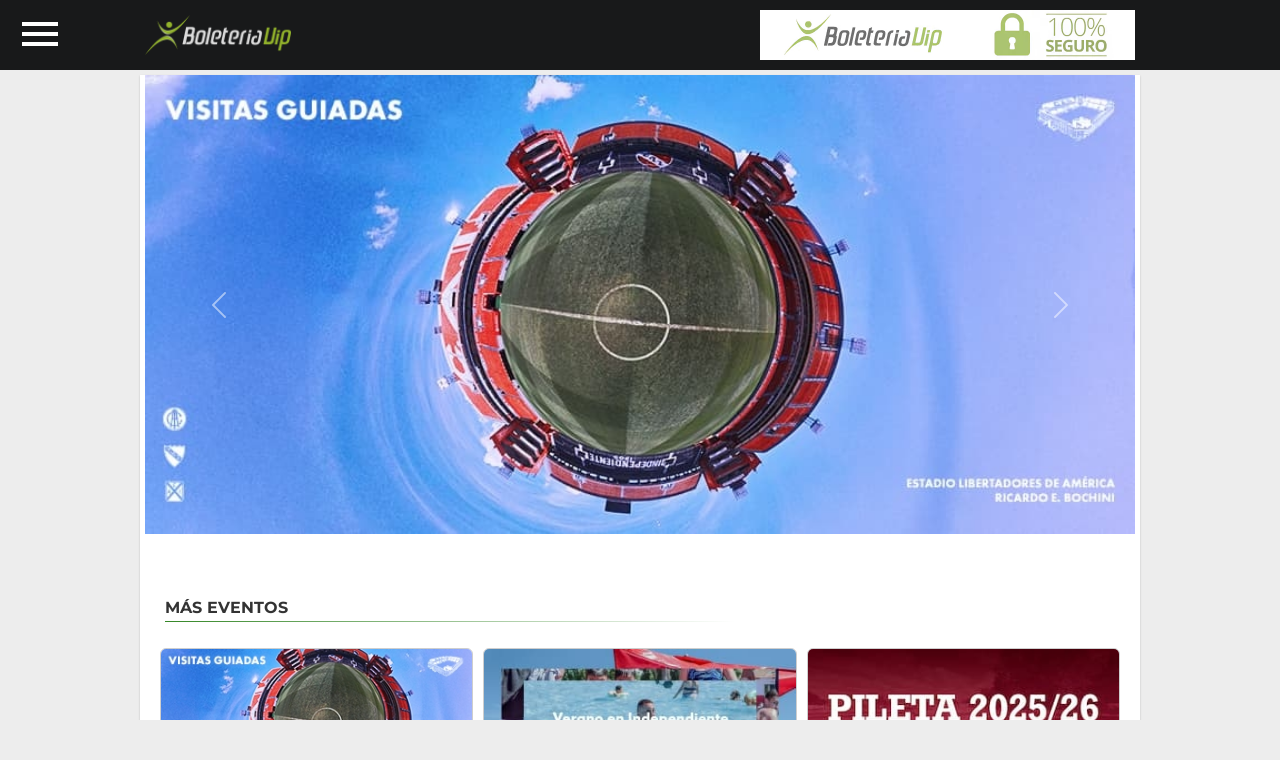

--- FILE ---
content_type: text/html; charset=utf-8
request_url: https://boleteriavip.com.ar/
body_size: 142535
content:

<!DOCTYPE html>
<html lang="es">
<head>
    
    <title>Boleteria Vip</title>

    <meta name="google-site-verification" content="RcA36GVyiJ0D-RzN0Yj5ol_CfZVZC77jfZYb2H_i934">

    <meta http-equiv="Content-Type" content="text/html; charset=UTF-8" />

    <meta property="fb:app_id" content="1332441313787009" />

    <meta name="viewport" content="width=device-width,initial-scale=1,viewport-fit=cover" />

    <meta property="og:locale" content="es_AR">
    <meta property="og:type" content="website">

    
            <meta property="og:image" content="https://www.boleteriavip.com.ar/assets/images/og/boleteriavip-social-main.jpg">


    <meta name="description" content="BoleteriaVip venta de entradas, cobro de cuotas de socio, abonos, alta de socio y más.">

    

    <!-- Google Tag Manager -->
    <script>
        (function (w, d, s, l, i) {
        w[l] = w[l] || []; w[l].push({
        'gtm.start':
        new Date().getTime(), event: 'gtm.js'
        }); var f = d.getElementsByTagName(s)[0],
        j = d.createElement(s), dl = l != 'dataLayer' ? '&l=' + l : ''; j.async = true; j.src =
        'https://www.googletagmanager.com/gtm.js?id=' + i + dl; f.parentNode.insertBefore(j, f);
        })(window, document, 'script', 'dlbvip', 'GTM-TJGKGGK');
    </script>
    <!-- End Google Tag Manager -->


    <!-- Sentry -->

<script src="https://js.sentry-cdn.com/591a32eba92591ac94b215582d527dd9.min.js" crossorigin="anonymous"></script>

<script>
    if (window.Sentry) {
        Sentry.onLoad(function() {
            Sentry.init({
                enabled: true,
                dsn: "https://591a32eba92591ac94b215582d527dd9@o1163583.ingest.us.sentry.io/4508469452996608",
                tracesSampleRate: 0.10,
                denyUrls: [ /google-analytics\.com/i, /facebook\.com/i ]
            });
            Sentry.setUser({ email: "" });
        });
    }
</script>
<!-- End Sentry -->



    <link rel="image_src" href="/images/shared/favicon.png">
<link rel="icon" type="image/png" href="/images/shared/favicon.png" sizes="32x32">
<link rel="shortcut icon" type="image/png" href="/images/shared/favicon.png">
<link rel="apple-touch-icon" href="/images/shared/favicon.png">


    

<link rel="preconnect" href="https://fonts.googleapis.com" crossorigin="anonymous" />
<link rel="preconnect" href="https://fonts.gstatic.com" crossorigin="anonymous" />

<link href="https://fonts.googleapis.com/icon?family=Material+Icons&display=swap" rel="preload" as="style">
<link href="https://fonts.googleapis.com/icon?family=Material+Icons&display=swap" rel="stylesheet" media="all">


    <link rel="preload" href="/fonts/montserrat/montserrat-v26-latin-300.woff2" as="font" type="font/woff2" crossorigin>
<link rel="preload" href="/fonts/montserrat/montserrat-v26-latin-regular.woff2" as="font" type="font/woff2" crossorigin>
<link rel="preload" href="/fonts/montserrat/montserrat-v26-latin-500.woff2" as="font" type="font/woff2" crossorigin>
<link rel="preload" href="/fonts/montserrat/montserrat-v26-latin-600.woff2" as="font" type="font/woff2" crossorigin>
<link rel="preload" href="/fonts/montserrat/montserrat-v26-latin-700.woff2" as="font" type="font/woff2" crossorigin>
<link rel="preload" href="/fonts/montserrat/montserrat-v26-latin-800.woff2" as="font" type="font/woff2" crossorigin>



    <link rel="stylesheet" href="https://www.boleteriavip.com.ar/assets/lib/bootstrap-5.3.1-dist/css/bootstrap.min.css">

    

        <link href="/css/bolvip-theme-2eeff6b1dec318b90e6d.min.css" rel="stylesheet" />

    


</head>

<body>
    <!-- Google Tag Manager (noscript) -->
    <noscript>
        <iframe src="https://www.googletagmanager.com/ns.html?id=GTM-TJGKGGK"
        height="0" width="0" style="display:none;visibility:hidden"></iframe>
    </noscript>
    <!-- End Google Tag Manager (noscript) -->


    
<!-- fb script begin -->
<div id="fb-root"></div>
<script async defer crossorigin="anonymous" src="https://connect.facebook.net/es_LA/sdk.js#xfbml=1&autoLogAppEvents=1&version=v21.0&appId=1332441313787009" nonce="lBZ4oNxa"></script>
<!-- fb script end -->



    <div id="modalWait" class="modal">
        <div class="modal-content">
            <div id="loader-container">
                <div class="loader"></div>
            </div>
        </div>
    </div>

    
<header id="principal-header" class="sticky-top">
    <div class="header-burger-wrapper">
        <button class="burguer-button navbar-toggler" type="button" data-bs-toggle="offcanvas"
                data-bs-target="#navbar-principal-collapse"
                aria-controls="navbar-principal-collapse"
                aria-label="Toggle navigation">
            <span class="burger-icon"></span>
        </button>
    </div>

    <div class="header-logo-wrapper only-on-medium">
        <div class="justify-content-between d-flex h-100">
            <a href="/" class="d-flex flex-column justify-content-center">
                <img width="146" height="40"
                     src="https://www.boleteriavip.com.ar/assets/images/shared/logo-boleteriavip-small2.png"
                     alt="Escudo" />
            </a>

            <div class="d-flex flex-column justify-content-center">
    <a href="/" title="BoleteriaVip">
        <video autoplay loop muted playsinline height="50">
            <source src="https://www.boleteriavip.com.ar/assets/images/shared/boleteriavip-banner.webm" type="video/webm">
            <source src="https://www.boleteriavip.com.ar/assets/images/shared/boleteriavip-banner.mp4" type="video/mp4">
        </video>
    </a>
</div>

        </div>
    </div>

    <div class="header-logo-mobile-wrapper">
        <a href="/" class="d-flex flex-column justify-content-center">
            <img width="146" height="40"
                 src="https://www.boleteriavip.com.ar/assets/images/shared/logo-boleteriavip-small2.png"
                 alt="Escudo" />
        </a>
    </div>
</header>



    

<nav class="navbar p-0 m-0">
    <div class="container-fluid">
        <div class="offcanvas offcanvas-start" id="navbar-principal-collapse" style="max-width:350px;">
            <div class="offcanvas-header">
                <button type="button" class="btn-menu-close border-0 opacity-75" data-bs-dismiss="offcanvas" aria-label="Cerrar sesión">
                    <svg xmlns="http://www.w3.org/2000/svg" width="16" height="16" viewBox="0 0 16 16" fill="currentColor"><path d="M.293.293a1 1 0 0 1 1.414 0L8 6.586 14.293.293a1 1 0 1 1 1.414 1.414L9.414 8l6.293 6.293a1 1 0 0 1-1.414 1.414L8 9.414l-6.293 6.293a1 1 0 0 1-1.414-1.414L6.586 8 .293 1.707a1 1 0 0 1 0-1.414z" /></svg>
                </button>
            </div>

            <div class="offcanvas-body">
                <ul class="navbar-nav justify-content-start align-content-start text-start">
                    


<li>
    <hr>
</li>

    <li class="nav-item">
        <a class="nav-link" href="/ingresar">
            <span class="menu-icon login-icon">
                <svg xmlns="http://www.w3.org/2000/svg" fill="currentColor" height="48" viewBox="0 -960 960 960" width="48"><path d="M480-481q-66 0-108-42t-42-108q0-66 42-108t108-42q66 0 108 42t42 108q0 66-42 108t-108 42ZM160-160v-94q0-38 19-65t49-41q67-30 128.5-45T480-420q62 0 123 15.5t127.921 44.694q31.301 14.126 50.19 40.966Q800-292 800-254v94H160Zm60-60h520v-34q0-16-9.5-30.5T707-306q-64-31-117-42.5T480-360q-57 0-111 11.5T252-306q-14 7-23 21.5t-9 30.5v34Zm260-321q39 0 64.5-25.5T570-631q0-39-25.5-64.5T480-721q-39 0-64.5 25.5T390-631q0 39 25.5 64.5T480-541Zm0-90Zm0 411Z" /></svg>
            </span>
            <span>Ingresar</span>
        </a>
    </li>

<li>
    <hr>
</li>

<li class="nav-item">
    <a class="nav-link" href="/">
        <span class="menu-icon home-icon">
            <svg xmlns="http://www.w3.org/2000/svg" height="24" viewBox="0 -960 960 960" width="24" fill="currentColor"><path d="M240-200h120v-240h240v240h120v-360L480-740 240-560v360Zm-80 80v-480l320-240 320 240v480H520v-240h-80v240H160Zm320-350Z" /></svg>
        </span>
        <span>Inicio</span>
    </a>
</li>

<li class="nav-item">
    <a class="nav-link" href="/cuota/identificacion">
        <span class="menu-icon pago-cuota-icon">
            <svg xmlns="http://www.w3.org/2000/svg" height="24px" viewBox="0 0 24 24" width="24px" fill="currentColor"><path d="M0 0h24v24H0z" fill="none" /><path d="M19 3h-1V1h-2v2H8V1H6v2H5c-1.11 0-1.99.9-1.99 2L3 19c0 1.1.89 2 2 2h14c1.1 0 2-.9 2-2V5c0-1.1-.9-2-2-2zm0 16H5V8h14v11zM7 10h5v5H7z" /></svg>
        </span>
        <span>Pagar cuota</span>
    </a>
</li>

<li class="nav-item">

        <a class="nav-link" href="/altasocio/club">
            <span class="menu-icon alta-socio-icon">
                <svg xmlns="http://www.w3.org/2000/svg" enable-background="new 0 0 24 24" height="24px" viewBox="0 0 24 24" width="24px" fill="currentColor"><g><rect fill="none" height="24" width="24" /></g><g><path d="M20,7h-5V4c0-1.1-0.9-2-2-2h-2C9.9,2,9,2.9,9,4v3H4C2.9,7,2,7.9,2,9v11c0,1.1,0.9,2,2,2h16c1.1,0,2-0.9,2-2V9 C22,7.9,21.1,7,20,7z M9,12c0.83,0,1.5,0.67,1.5,1.5S9.83,15,9,15s-1.5-0.67-1.5-1.5S8.17,12,9,12z M12,18H6v-0.75c0-1,2-1.5,3-1.5 s3,0.5,3,1.5V18z M13,9h-2V4h2V9z M18,16.5h-4V15h4V16.5z M18,13.5h-4V12h4V13.5z" /></g></svg>
            </span>
            <span>Hacerse socio</span>
        </a>
</li>

<li>
    <hr>
</li>

<li class="nav-item dropdown" id="nav-menu-socios">
    <a class="nav-link dropdown-toggle" data-bs-toggle="dropdown" href="#" role="button" aria-expanded="false">
        <span class="menu-icon socios-icon">
            <svg xmlns="http://www.w3.org/2000/svg" enable-background="new 0 0 24 24" height="24px" viewBox="0 0 24 24" width="24px" fill="currentColor"><g><rect fill="none" height="24" width="24" /></g><g><path d="M19,3H5C3.9,3,3,3.9,3,5v14c0,1.1,0.9,2,2,2h14c1.1,0,2-0.9,2-2V5C21,3.9,20.1,3,19,3z M12,6c1.93,0,3.5,1.57,3.5,3.5 c0,1.93-1.57,3.5-3.5,3.5s-3.5-1.57-3.5-3.5C8.5,7.57,10.07,6,12,6z M19,19H5v-0.23c0-0.62,0.28-1.2,0.76-1.58 C7.47,15.82,9.64,15,12,15s4.53,0.82,6.24,2.19c0.48,0.38,0.76,0.97,0.76,1.58V19z" /></g></svg>
        </span>
        <span>Socios</span>
        <span class="menu-icon expand-icon"><svg xmlns="http://www.w3.org/2000/svg" height="24" viewBox="0 -960 960 960" width="24" fill="currentColor">
    <path d="M480-345 240-585l56-56 184 184 184-184 56 56-240 240Z" />
</svg></span>
    </a>

    <ul class="dropdown-menu" aria-labelledby="nav-menu-socios">
        <li><a class="dropdown-item" href="/debito/identificacion">Débito automático</a></li>

            <li><a class="dropdown-item" href="/socios/validardatos">Actualizar datos</a></li>
            <li><a class="dropdown-item" href="/carnetqr/validar">Carnet digital de socio (QR)</a></li>
            <li><a class="dropdown-item" href="/socios/habilitacion">Consulta estado socio</a></li>
            <li><a class="dropdown-item" href="/socios/numero">Consultar número de socio</a></li>
    </ul>
</li>



    <li class="nav-item dropdown" id="nav-menu-abonados">
        <a class="nav-link dropdown-toggle" data-bs-toggle="dropdown" href="#" role="button" aria-expanded="false">
            <span class="menu-icon abonados-icon">
                <svg xmlns="http://www.w3.org/2000/svg" height="24px" viewBox="0 0 24 24" width="24px" fill="currentColor"><path d="M0 0h24v24H0z" fill="none" /><path d="M7.59 5.41c-.78-.78-.78-2.05 0-2.83.78-.78 2.05-.78 2.83 0 .78.78.78 2.05 0 2.83-.79.79-2.05.79-2.83 0zM6 16V7H4v9c0 2.76 2.24 5 5 5h6v-2H9c-1.66 0-3-1.34-3-3zm14 4.07L14.93 15H11.5v-3.68c1.4 1.15 3.6 2.16 5.5 2.16v-2.16c-1.66.02-3.61-.87-4.67-2.04l-1.4-1.55c-.19-.21-.43-.38-.69-.5-.29-.14-.62-.23-.96-.23h-.03C8.01 7 7 8.01 7 9.25V15c0 1.66 1.34 3 3 3h5.07l3.5 3.5L20 20.07z" /></svg>
            </span>
            <span>Abonados</span>
            <span class="menu-icon expand-icon"><svg xmlns="http://www.w3.org/2000/svg" height="24" viewBox="0 -960 960 960" width="24" fill="currentColor">
    <path d="M480-345 240-585l56-56 184 184 184-184 56 56-240 240Z" />
</svg></span>
        </a>

        <ul class="dropdown-menu" aria-labelledby="nav-menu-abonados">
                <li>
                    <a class="dropdown-item" href="/renovarabono/identificacion">Renovar abono</a>
                </li>

            <li>
                <a class="dropdown-item" href="/nuevoabono/identificacion">Nuevos abonos</a>
            </li>
        </ul>
    </li>

    <li class="nav-item dropdown" id="nav-menu-eventos">

        <a class="nav-link dropdown-toggle" data-bs-toggle="dropdown" href="#" role="button" aria-expanded="false">
            <span class="menu-icon eventos-icon">
                <svg xmlns="http://www.w3.org/2000/svg" enable-background="new 0 0 24 24" height="24px" viewBox="0 0 24 24" width="24px" fill="currentColor"><g><rect fill="none" height="24" width="24" /></g><g><path d="M7,5L3,7V3L7,5z M18,3v4l4-2L18,3z M11,2v4l4-2L11,2z M5,10.04C6.38,10.53,8.77,11,12,11s5.62-0.47,7-0.96 C19,9.86,16.22,9,12,9S5,9.86,5,10.04z M15,17H9l0,4.88C4.94,21.49,2,20.34,2,19v-9c0-1.66,4.48-3,10-3s10,1.34,10,3v9 c0,1.34-2.94,2.48-7,2.87L15,17z" /></g></svg>
            </span>
            <span>Eventos</span>
            <span class="menu-icon expand-icon"><svg xmlns="http://www.w3.org/2000/svg" height="24" viewBox="0 -960 960 960" width="24" fill="currentColor">
    <path d="M480-345 240-585l56-56 184 184 184-184 56 56-240 240Z" />
</svg></span>
        </a>

        <ul class="dropdown-menu" aria-labelledby="nav-menu-eventos">
            <li><a class="dropdown-item" href="/category/description/1/Futbol">Futbol</a></li>

<li><a class="dropdown-item" href="/category/description/2/Recitales">Recitales</a></li>

<li><a class="dropdown-item" href="/category/description/3/Fiestas-Nacionales">Fiestas Nacionales</a></li>

<li><a class="dropdown-item" href="/category/description/4/Teatros">Teatros</a></li>

<li><a class="dropdown-item" href="/category/description/11/Actividades">Actividades</a></li>

        </ul>
    </li>

    <li class="nav-item dropdown" id="nav-menu-sedes">

        <a class="nav-link dropdown-toggle" data-bs-toggle="dropdown" href="#" role="button" aria-expanded="false">
            <span class="menu-icon sedes-icon">
                <svg xmlns="http://www.w3.org/2000/svg" height="24px" viewBox="0 0 24 24" width="24px" fill="currentColor"><path d="M0 0h24v24H0z" fill="none" /><path d="M12 2C8.13 2 5 5.13 5 9c0 5.25 7 13 7 13s7-7.75 7-13c0-3.87-3.13-7-7-7zm0 9.5c-1.38 0-2.5-1.12-2.5-2.5s1.12-2.5 2.5-2.5 2.5 1.12 2.5 2.5-1.12 2.5-2.5 2.5z" /></svg>
            </span>
            <span>Sedes</span>
            <span class="menu-icon expand-icon"><svg xmlns="http://www.w3.org/2000/svg" height="24" viewBox="0 -960 960 960" width="24" fill="currentColor">
    <path d="M480-345 240-585l56-56 184 184 184-184 56 56-240 240Z" />
</svg></span>
        </a>

        <ul class="dropdown-menu" aria-labelledby="nav-menu-sedes">
            <li><a class="dropdown-item" href="/sedes">Todas</a></li>

            <li><a class="dropdown-item" href="/sedes/informacion/caunion">Club Atlético Unión</a></li>

            <li><a class="dropdown-item" href="/sedes/informacion/colon">Colón</a></li>

            <li><a class="dropdown-item" href="/sedes/informacion/lanus">Lanús</a></li>

            <li><a class="dropdown-item" href="/sedes/informacion/newells">Newells</a></li>

            <li><a class="dropdown-item" href="/sedes/informacion/patronato">Patronato</a></li>

            <li><a class="dropdown-item" href="/sedes/informacion/rosariocentral">Rosario Central</a></li>

            <li><a class="dropdown-item" href="/sedes/informacion/talleres">Talleres</a></li>

            <li><a class="dropdown-item" href="/sedes/informacion/sanlorenzo">San Lorenzo</a></li>
        </ul>
    </li>
    <li class="nav-item dropdown" id="nav-menu-invitados">
        <a class="nav-link dropdown-toggle" data-bs-toggle="dropdown" href="#" role="button" aria-expanded="false">
            <span class="menu-icon invitados-icon">
                <svg xmlns="http://www.w3.org/2000/svg" height="24px" viewBox="0 0 24 24" width="24px" fill="currentColor"><path d="M0 0h24v24H0z" fill="none" /><path d="M16 11c1.66 0 2.99-1.34 2.99-3S17.66 5 16 5c-1.66 0-3 1.34-3 3s1.34 3 3 3zm-8 0c1.66 0 2.99-1.34 2.99-3S9.66 5 8 5C6.34 5 5 6.34 5 8s1.34 3 3 3zm0 2c-2.33 0-7 1.17-7 3.5V19h14v-2.5c0-2.33-4.67-3.5-7-3.5zm8 0c-.29 0-.62.02-.97.05 1.16.84 1.97 1.97 1.97 3.45V19h6v-2.5c0-2.33-4.67-3.5-7-3.5z" /></svg>
            </span>
            <span>Invitados</span>
            <span class="menu-icon expand-icon"><svg xmlns="http://www.w3.org/2000/svg" height="24" viewBox="0 -960 960 960" width="24" fill="currentColor">
    <path d="M480-345 240-585l56-56 184 184 184-184 56 56-240 240Z" />
</svg></span>
        </a>

        <ul class="dropdown-menu" aria-labelledby="nav-menu-invitados">

            <li><a class="dropdown-item" href="/invitados/registro">Personalizar tarjeta</a></li>

                <li><a class="dropdown-item" href="/invitados/numero">Consultar número de invitado</a></li>
        </ul>
    </li>



                </ul>
            </div>
        </div>
    </div>
</nav>


    <div class="container-fluid" id="container-fluid-main">
        


        <div class="d-flex flex-row">
            <div id="content" class="w-100">
                
        


    <section>
        <div id="carouselId" class="carousel slide carousel-fade m-auto" data-bs-ride="carousel" style="max-width: 1000px; margin: auto;">
            <div class="carousel-inner text-center">
                        <div class="carousel-item active" data-bs-interval="3000 ">
                            <a href="/event/description/1020/visita-la-casa-del-rey-de-copas" title="Visita la casa del REY DE COPAS">
                                <img src="https://www.boleteriavip.com.ar/imgs/visita-la-casa-del-rey-de-copas-2026-12-31-carousel_0668a1e4ba4aac6f7b10ad9c9f2b41f8027f3296.jpg"
                                     class="img-fluid w-100"
                                     width="890" height="413"
                                     alt="Visita la casa del REY DE COPAS" 
                                     />
                            </a>
                        </div>
                        <div class="carousel-item " data-bs-interval="3000 ">
                            <a href="/event/description/1113/temporada-pileta-2526" title="Temporada PILETA 25/26">
                                <img src="https://www.boleteriavip.com.ar/imgs/temporada-pileta-2026-2026-02-28-carousel_38671cd9d76e603f045bae990575992f1bec2b0f.jpg"
                                     class="img-fluid w-100"
                                     width="890" height="413"
                                     alt="Temporada PILETA 25/26" 
                                     />
                            </a>
                        </div>
                        <div class="carousel-item " data-bs-interval="3000 ">
                            <a href="/event/description/1126/union-vs-gimnasia-mza" title="Uni&#xF3;n vs Gimnasia (MZA)">
                                <img src="https://www.boleteriavip.com.ar/imgs/union-vs-gimnasia-mza-2026-02-02-carousel_19ed555c00386d34e5c9b865ebe726b4136e2748.jpg"
                                     class="img-fluid w-100"
                                     width="890" height="413"
                                     alt="Uni&#xF3;n vs Gimnasia (MZA)" 
                                     />
                            </a>
                        </div>
                        <div class="carousel-item " data-bs-interval="3000 ">
                            <a href="/event/description/1124/talleres-vs-platense" title="Talleres vs Platense">
                                <img src="https://www.boleteriavip.com.ar/imgs/talleres-vs-platense-2026-01-31-carousel_eabac765119fc0dbee5c076243753770806938dd.jpg"
                                     class="img-fluid w-100"
                                     width="890" height="413"
                                     alt="Talleres vs Platense" 
                                     />
                            </a>
                        </div>
                        <div class="carousel-item " data-bs-interval="3000 ">
                            <a href="/event/description/1125/independiente-vs-velez" title="Independiente vs Velez">
                                <img src="https://www.boleteriavip.com.ar/imgs/independiente-vs-velez-2026-01-31-carousel_ed05960ac0df4f1d044ab51620f66fa91c06eae7.jpg"
                                     class="img-fluid w-100"
                                     width="890" height="413"
                                     alt="Independiente vs Velez" 
                                     />
                            </a>
                        </div>
                        <div class="carousel-item " data-bs-interval="3000 ">
                            <a href="/event/description/1123/sorteo-de-ingreso-vs-union" title="Sorteo de ingreso vs Uni&#xF3;n">
                                <img src="https://www.boleteriavip.com.ar/imgs/sorteo-de-ingreso-vs-union-de-santa-fe-2026-01-29-carousel_9f4a9b2e55ef4aa9cb143954398a0f392449a40f.jpg"
                                     class="img-fluid w-100"
                                     width="890" height="413"
                                     alt="Sorteo de ingreso vs Uni&#xF3;n" 
                                     />
                            </a>
                        </div>
                        <div class="carousel-item " data-bs-interval="3000 ">
                            <a href="/event/description/1122/lanus-vs-union-de-santa-fe" title="Lan&#xFA;s vs Uni&#xF3;n de Santa Fe">
                                <img src="https://www.boleteriavip.com.ar/imgs/lanus-vs-union-de-santa-fe-2026-01-29-carousel_c847cc7af22f6ee5feabeefd18270ab9469a89c6.jpg"
                                     class="img-fluid w-100"
                                     width="890" height="413"
                                     alt="Lan&#xFA;s vs Uni&#xF3;n de Santa Fe" 
                                     />
                            </a>
                        </div>

                    <div class="carousel-item " data-bs-interval="3000">
                        <a href="/cuota/identificacion/talleres " title="Pagar cuota - Talleres">
                            <img src="https://www.boleteriavip.com.ar/upload/photos/normal/pagar-cuota-talleres-2020.jpg"
                                 class="img-fluid w-100"
                                 width="890" height="413"
                                 alt="Pagar cuota - Talleres" 
                                 onerror="this.src = '/images/shared/blank.gif';"
                                 />
                        </a>

                    </div>
            </div>

                <a class="carousel-control-prev" href="#carouselId" role="button" data-bs-slide="prev">
                    <span class="carousel-control-prev-icon" aria-hidden="true"></span>
                    <span class="visually-hidden">Anterior</span>
                </a>
                <a class="carousel-control-next" href="#carouselId" role="button" data-bs-slide="next">
                    <span class="carousel-control-next-icon" aria-hidden="true"></span>
                    <span class="visually-hidden">Próximo</span>
                </a>
        </div>
    </section>

        <div class="container-fb">
            <div class="fb-like" data-href="https://www.facebook.com/BoleteriaVip"
                 data-width=""
                 data-layout="button_count"
                 data-action="like"
                 data-size="small"
                 data-show-faces="false"
                 data-share="false">
            </div>
        </div>
        

<div class="container-events">
    <section class="home-events-header">
        <div class="section-title">M&#xE1;s eventos</div>

    </section>

    <section class="d-flex flex-wrap">
            


<article class="home-event-wrapper col-12 col-sm-6 col-md-4 col-lg-4">
    <div class="card home-event">
        <div class="card-body">

            <a href="/event/description/1020/visita-la-casa-del-rey-de-copas">
                <div class="home-event-img">
                    <img class="img-fluid"
                         loading="lazy"
                         src="https://www.boleteriavip.com.ar/imgs/visita-la-casa-del-rey-de-copas-2026-12-31-home_52b169e290ee0a28ca690db1be1202a9eb9a6382.jpg"
                         alt=""
                         width="300"
                         height="153"
                         onerror="this.src='/images/shared/330x153_blank.png';" />
                </div>

                <div class="home-event-detail">
                    <div>Visita la casa del REY DE COPAS</div>

                    <div>
                    </div>
                </div>
            </a>
        </div>
    </div>
</article>

            


<article class="home-event-wrapper col-12 col-sm-6 col-md-4 col-lg-4">
    <div class="card home-event">
        <div class="card-body">

            <a href="/event/description/1116/temporada-piletas-2526">
                <div class="home-event-img">
                    <img class="img-fluid"
                         loading="lazy"
                         src="https://www.boleteriavip.com.ar/imgs/temporada-piletas-2526-2026-03-31-home_f0733929271a072ffbb2f03c256b3ede147783fc.jpg"
                         alt=""
                         width="300"
                         height="153"
                         onerror="this.src='/images/shared/330x153_blank.png';" />
                </div>

                <div class="home-event-detail">
                    <div>Temporada PILETAS 25/26</div>

                    <div>
                    </div>
                </div>
            </a>
        </div>
    </div>
</article>

            


<article class="home-event-wrapper col-12 col-sm-6 col-md-4 col-lg-4">
    <div class="card home-event">
        <div class="card-body">

            <a href="/event/description/1113/temporada-pileta-2526">
                <div class="home-event-img">
                    <img class="img-fluid"
                         loading="lazy"
                         src="https://www.boleteriavip.com.ar/imgs/temporada-pileta-2026-2026-02-28-home_8f154bac6c42235c1b1d81c935346814f98bfd40.jpg"
                         alt=""
                         width="300"
                         height="153"
                         onerror="this.src='/images/shared/330x153_blank.png';" />
                </div>

                <div class="home-event-detail">
                    <div>Temporada PILETA 25/26</div>

                    <div>
                    </div>
                </div>
            </a>
        </div>
    </div>
</article>

            


<article class="home-event-wrapper col-12 col-sm-6 col-md-4 col-lg-4">
    <div class="card home-event">
        <div class="card-body">

            <a href="/event/description/1126/union-vs-gimnasia-mza">
                <div class="home-event-img">
                    <img class="img-fluid"
                         loading="lazy"
                         src="https://www.boleteriavip.com.ar/imgs/union-vs-gimnasia-mza-2026-02-02-home_ac145e5c4efbec3734605107cbab608c46d08695.jpg"
                         alt=""
                         width="300"
                         height="153"
                         onerror="this.src='/images/shared/330x153_blank.png';" />
                </div>

                <div class="home-event-detail">
                    <div>Uni&#xF3;n vs Gimnasia (MZA)</div>

                    <div>
Lunes 2 de febrero 22:00                    </div>
                </div>
            </a>
        </div>
    </div>
</article>

            


<article class="home-event-wrapper col-12 col-sm-6 col-md-4 col-lg-4">
    <div class="card home-event">
        <div class="card-body">

            <a href="/event/description/1124/talleres-vs-platense">
                <div class="home-event-img">
                    <img class="img-fluid"
                         loading="lazy"
                         src="https://www.boleteriavip.com.ar/imgs/talleres-vs-platense-2026-01-31-home_32cbb656c572237d5d98bf5611ce62f89e8d4389.jpg"
                         alt=""
                         width="300"
                         height="153"
                         onerror="this.src='/images/shared/330x153_blank.png';" />
                </div>

                <div class="home-event-detail">
                    <div>Talleres vs Platense</div>

                    <div>
S&#xE1;bado 31 de enero 22:00                    </div>
                </div>
            </a>
        </div>
    </div>
</article>

            


<article class="home-event-wrapper col-12 col-sm-6 col-md-4 col-lg-4">
    <div class="card home-event">
        <div class="card-body">

            <a href="/event/description/1125/independiente-vs-velez">
                <div class="home-event-img">
                    <img class="img-fluid"
                         loading="lazy"
                         src="https://www.boleteriavip.com.ar/imgs/independiente-vs-velez-2026-01-31-home_11f2292c5cf1d77baf9d43a210721a05bfdbb00a.jpg"
                         alt=""
                         width="300"
                         height="153"
                         onerror="this.src='/images/shared/330x153_blank.png';" />
                </div>

                <div class="home-event-detail">
                    <div>Independiente vs Velez</div>

                    <div>
S&#xE1;bado 31 de enero 19:45                    </div>
                </div>
            </a>
        </div>
    </div>
</article>

            


<article class="home-event-wrapper col-12 col-sm-6 col-md-4 col-lg-4">
    <div class="card home-event">
        <div class="card-body">

            <a href="/event/description/1123/sorteo-de-ingreso-vs-union">
                <div class="home-event-img">
                    <img class="img-fluid"
                         loading="lazy"
                         src="https://www.boleteriavip.com.ar/imgs/sorteo-de-ingreso-vs-union-de-santa-fe-2026-01-29-home_f5e57f5066581c9af8a5b56cdef713b91acd5edd.jpg"
                         alt=""
                         width="300"
                         height="153"
                         onerror="this.src='/images/shared/330x153_blank.png';" />
                </div>

                <div class="home-event-detail">
                    <div>Sorteo de ingreso vs Uni&#xF3;n</div>

                    <div>
                    </div>
                </div>
            </a>
        </div>
    </div>
</article>

            


<article class="home-event-wrapper col-12 col-sm-6 col-md-4 col-lg-4">
    <div class="card home-event">
        <div class="card-body">

            <a href="/event/description/1122/lanus-vs-union-de-santa-fe">
                <div class="home-event-img">
                    <img class="img-fluid"
                         loading="lazy"
                         src="https://www.boleteriavip.com.ar/imgs/lanus-vs-union-de-santa-fe-2026-01-29-home_25d372d72e584fa7dcb1c3135e997c369fc3e700.jpg"
                         alt=""
                         width="300"
                         height="153"
                         onerror="this.src='/images/shared/330x153_blank.png';" />
                </div>

                <div class="home-event-detail">
                    <div>Lan&#xFA;s vs Uni&#xF3;n de Santa Fe</div>

                    <div>
Jueves 29 de enero 19:15                    </div>
                </div>
            </a>
        </div>
    </div>
</article>

            


<article class="home-event-wrapper col-12 col-sm-6 col-md-4 col-lg-4">
    <div class="card home-event">
        <div class="card-body">

            <a href="/event/description/1118/talleres-vs-newells">
                <div class="home-event-img">
                    <img class="img-fluid"
                         loading="lazy"
                         src="https://www.boleteriavip.com.ar/imgs/talleres-vs-newells-2026-01-23-home_ba41b6b8e1ca95d2e658c9aebffb955b298b16bd.jpg"
                         alt=""
                         width="300"
                         height="153"
                         onerror="this.src='/images/shared/330x153_blank.png';" />
                </div>

                <div class="home-event-detail">
                    <div>Talleres vs Newells</div>

                    <div>
Viernes 23 de enero 22:15                    </div>
                </div>
            </a>
        </div>
    </div>
</article>

            


<article class="home-event-wrapper col-12 col-sm-6 col-md-4 col-lg-4">
    <div class="card home-event">
        <div class="card-body">

            <a href="/event/description/1120/union-vs-platense">
                <div class="home-event-img">
                    <img class="img-fluid"
                         loading="lazy"
                         src="https://www.boleteriavip.com.ar/imgs/union-vs-platense-2026-01-22-home_302e7ac58958d72fc8dced23c3deed73f2326c0d.jpg"
                         alt=""
                         width="300"
                         height="153"
                         onerror="this.src='/images/shared/330x153_blank.png';" />
                </div>

                <div class="home-event-detail">
                    <div>Uni&#xF3;n vs Platense</div>

                    <div>
Jueves 22 de enero 20:00                    </div>
                </div>
            </a>
        </div>
    </div>
</article>

            


<article class="home-event-wrapper col-12 col-sm-6 col-md-4 col-lg-4">
    <div class="card home-event">
        <div class="card-body">

            <a href="/event/description/1111/elecciones-club-colon">
                <div class="home-event-img">
                    <img class="img-fluid"
                         loading="lazy"
                         src="https://www.boleteriavip.com.ar/imgs/elecciones-club-colon-2025-11-30-home_4d8f05318ded35e4d6ffb234e4d8ec453148dcbc.jpg"
                         alt=""
                         width="300"
                         height="153"
                         onerror="this.src='/images/shared/330x153_blank.png';" />
                </div>

                <div class="home-event-detail">
                    <div>Elecciones Club Col&#xF3;n</div>

                    <div>
                    </div>
                </div>
            </a>
        </div>
    </div>
</article>

            


<article class="home-event-wrapper col-12 col-sm-6 col-md-4 col-lg-4">
    <div class="card home-event">
        <div class="card-body">

            <a href="/event/description/1112/lanus-vs-tigre">
                <div class="home-event-img">
                    <img class="img-fluid"
                         loading="lazy"
                         src="https://www.boleteriavip.com.ar/imgs/lanus-vs-tigre-2025-11-26-home_7bb581461d113c80aba33e4e746feb4606e6fc00.jpg"
                         alt=""
                         width="300"
                         height="153"
                         onerror="this.src='/images/shared/330x153_blank.png';" />
                </div>

                <div class="home-event-detail">
                    <div>Lan&#xFA;s vs Tigre</div>

                    <div>
2025 Mi&#xE9;rcoles 26 de noviembre 21:30                    </div>
                </div>
            </a>
        </div>
    </div>
</article>

            


<article class="home-event-wrapper col-12 col-sm-6 col-md-4 col-lg-4">
    <div class="card home-event">
        <div class="card-body">

            <a href="/event/description/1110/union-vs-gimnasia-l-p-">
                <div class="home-event-img">
                    <img class="img-fluid"
                         loading="lazy"
                         src="https://www.boleteriavip.com.ar/imgs/union-vs-gimnasia-l-p--2025-11-24-home_c405c23087b184bde75b4749800088cf582d3971.jpg"
                         alt=""
                         width="300"
                         height="153"
                         onerror="this.src='/images/shared/330x153_blank.png';" />
                </div>

                <div class="home-event-detail">
                    <div>Uni&#xF3;n vs Gimnasia L P </div>

                    <div>
2025 Lunes 24 de noviembre 22:00                    </div>
                </div>
            </a>
        </div>
    </div>
</article>

            


<article class="home-event-wrapper col-12 col-sm-6 col-md-4 col-lg-4">
    <div class="card home-event">
        <div class="card-body">

            <a href="/event/description/1100/micro---entrada-final-sud--2025">
                <div class="home-event-img">
                    <img class="img-fluid"
                         loading="lazy"
                         src="https://www.boleteriavip.com.ar/imgs/micro---entrada-final-sud--2025-2025-11-22-home_d1ae539a5d9fa1c7adbbaeaf15e1fc908e76fed0.jpg"
                         alt=""
                         width="300"
                         height="153"
                         onerror="this.src='/images/shared/330x153_blank.png';" />
                </div>

                <div class="home-event-detail">
                    <div>MICRO &#x2B; ENTRADA FINAL SUD  2025</div>

                    <div>
2025 S&#xE1;bado 22 de noviembre 17:00                    </div>
                </div>
            </a>
        </div>
    </div>
</article>

            


<article class="home-event-wrapper col-12 col-sm-6 col-md-4 col-lg-4">
    <div class="card home-event">
        <div class="card-body">

            <a href="/event/description/1103/entradas-final-sudamericana">
                <div class="home-event-img">
                    <img class="img-fluid"
                         loading="lazy"
                         src="https://www.boleteriavip.com.ar/imgs/entradas-final-sudamericana-2025-11-22-home_768d5a16db1c1e1afdd67d1e668fde30ff26325e.jpg"
                         alt=""
                         width="300"
                         height="153"
                         onerror="this.src='/images/shared/330x153_blank.png';" />
                </div>

                <div class="home-event-detail">
                    <div>ENTRADAS FINAL SUDAMERICANA</div>

                    <div>
2025 S&#xE1;bado 22 de noviembre 17:00                    </div>
                </div>
            </a>
        </div>
    </div>
</article>

            


<article class="home-event-wrapper col-12 col-sm-6 col-md-4 col-lg-4">
    <div class="card home-event">
        <div class="card-body">

            <a href="/event/description/1109/viaje---charter-final-sud-2025">
                <div class="home-event-img">
                    <img class="img-fluid"
                         loading="lazy"
                         src="https://www.boleteriavip.com.ar/imgs/viaje-en-charter-final-sud-2025-2025-11-22-home_ee3ba1a526a1f3b6383d3c595e9bce63ce193803.jpg"
                         alt=""
                         width="300"
                         height="153"
                         onerror="this.src='/images/shared/330x153_blank.png';" />
                </div>

                <div class="home-event-detail">
                    <div>VIAJE - CHARTER FINAL SUD 2025</div>

                    <div>
2025 S&#xE1;bado 22 de noviembre 17:00                    </div>
                </div>
            </a>
        </div>
    </div>
</article>

            


<article class="home-event-wrapper col-12 col-sm-6 col-md-4 col-lg-4">
    <div class="card home-event">
        <div class="card-body">

            <a href="/event/description/1105/lanus-vs-atletico-tucuman">
                <div class="home-event-img">
                    <img class="img-fluid"
                         loading="lazy"
                         src="https://www.boleteriavip.com.ar/imgs/lanus-vs-atletico-tucuman-2025-11-14-home_6052c747262c077f2288cadd4a9a8ef5d75a7ffe.jpg"
                         alt=""
                         width="300"
                         height="153"
                         onerror="this.src='/images/shared/330x153_blank.png';" />
                </div>

                <div class="home-event-detail">
                    <div>Lan&#xFA;s vs Atl&#xE9;tico Tucum&#xE1;n</div>

                    <div>
2025 Viernes 14 de noviembre 20:00                    </div>
                </div>
            </a>
        </div>
    </div>
</article>

            


<article class="home-event-wrapper col-12 col-sm-6 col-md-4 col-lg-4">
    <div class="card home-event">
        <div class="card-body">

            <a href="/event/description/1107/sorteo-de-ingreso-vs-at--tucuman">
                <div class="home-event-img">
                    <img class="img-fluid"
                         loading="lazy"
                         src="https://www.boleteriavip.com.ar/imgs/sorteo-de-ingreso-vs-atletico-tucuman-2025-11-14-home_f84ba229cc70744555964d3f15fbe482a5172e71.jpg"
                         alt=""
                         width="300"
                         height="153"
                         onerror="this.src='/images/shared/330x153_blank.png';" />
                </div>

                <div class="home-event-detail">
                    <div>Sorteo de ingreso vs At  Tucum&#xE1;n</div>

                    <div>
                    </div>
                </div>
            </a>
        </div>
    </div>
</article>

            


<article class="home-event-wrapper col-12 col-sm-6 col-md-4 col-lg-4">
    <div class="card home-event">
        <div class="card-body">

            <a href="/event/description/1102/union-vs--barracas-central">
                <div class="home-event-img">
                    <img class="img-fluid"
                         loading="lazy"
                         src="https://www.boleteriavip.com.ar/imgs/union-vs--barracas-central-2025-11-08-home_0eb18619169032c84c629d4831b8895abf972816.jpg"
                         alt=""
                         width="300"
                         height="153"
                         onerror="this.src='/images/shared/330x153_blank.png';" />
                </div>

                <div class="home-event-detail">
                    <div>Uni&#xF3;n vs  Barracas Central</div>

                    <div>
2025 S&#xE1;bado 8 de noviembre 21:30                    </div>
                </div>
            </a>
        </div>
    </div>
</article>

            


<article class="home-event-wrapper col-12 col-sm-6 col-md-4 col-lg-4">
    <div class="card home-event">
        <div class="card-body">

            <a href="/event/description/1101/talleres-vs-platense">
                <div class="home-event-img">
                    <img class="img-fluid"
                         loading="lazy"
                         src="https://www.boleteriavip.com.ar/imgs/talleres-vs-platense-2025-11-08-home_22cb6d21cd067feca6f2adc7225705dec00d08e7.jpg"
                         alt=""
                         width="300"
                         height="153"
                         onerror="this.src='/images/shared/330x153_blank.png';" />
                </div>

                <div class="home-event-detail">
                    <div>Talleres vs Platense</div>

                    <div>
2025 S&#xE1;bado 8 de noviembre 19:15                    </div>
                </div>
            </a>
        </div>
    </div>
</article>

            


<article class="home-event-wrapper col-12 col-sm-6 col-md-4 col-lg-4">
    <div class="card home-event">
        <div class="card-body">

            <a href="/event/description/1098/lanus-vs-u--de-chile">
                <div class="home-event-img">
                    <img class="img-fluid"
                         loading="lazy"
                         src="https://www.boleteriavip.com.ar/imgs/lanus-vs-u--de-chile-2025-10-30-home_a32d81803d2c0d720c31c6d584da5830d37b18ce.jpg"
                         alt=""
                         width="300"
                         height="153"
                         onerror="this.src='/images/shared/330x153_blank.png';" />
                </div>

                <div class="home-event-detail">
                    <div>Lan&#xFA;s vs U  de Chile</div>

                    <div>
2025 Jueves 30 de octubre 19:00                    </div>
                </div>
            </a>
        </div>
    </div>
</article>

            


<article class="home-event-wrapper col-12 col-sm-6 col-md-4 col-lg-4">
    <div class="card home-event">
        <div class="card-body">

            <a href="/event/description/1097/union-vs-defensa-y-justicia">
                <div class="home-event-img">
                    <img class="img-fluid"
                         loading="lazy"
                         src="https://www.boleteriavip.com.ar/imgs/union-vs-defensa-y-justicia-2025-10-21-home_ad340418c08c5a3c3e71eb07f7ed49e22c1b4762.jpg"
                         alt=""
                         width="300"
                         height="153"
                         onerror="this.src='/images/shared/330x153_blank.png';" />
                </div>

                <div class="home-event-detail">
                    <div>Uni&#xF3;n vs Defensa y Justicia</div>

                    <div>
2025 Martes 21 de octubre 19:15                    </div>
                </div>
            </a>
        </div>
    </div>
</article>

            


<article class="home-event-wrapper col-12 col-sm-6 col-md-4 col-lg-4">
    <div class="card home-event">
        <div class="card-body">

            <a href="/event/description/1096/talleres-vs-river">
                <div class="home-event-img">
                    <img class="img-fluid"
                         loading="lazy"
                         src="https://www.boleteriavip.com.ar/imgs/talleres-vs-river-2025-10-18-home_2ad6f004ce739dbbfff15a301a89b8ae66a61d47.jpg"
                         alt=""
                         width="300"
                         height="153"
                         onerror="this.src='/images/shared/330x153_blank.png';" />
                </div>

                <div class="home-event-detail">
                    <div>Talleres vs River</div>

                    <div>
2025 S&#xE1;bado 18 de octubre 20:30                    </div>
                </div>
            </a>
        </div>
    </div>
</article>

            


<article class="home-event-wrapper col-12 col-sm-6 col-md-4 col-lg-4">
    <div class="card home-event">
        <div class="card-body">

            <a href="/event/description/1095/lanus-vs-godoy-cruz">
                <div class="home-event-img">
                    <img class="img-fluid"
                         loading="lazy"
                         src="https://www.boleteriavip.com.ar/imgs/lanus-vs-godoy-cruz-2025-10-17-home_09b4ac1d132634d53e0decbee35c2a4d15d934d0.jpg"
                         alt=""
                         width="300"
                         height="153"
                         onerror="this.src='/images/shared/330x153_blank.png';" />
                </div>

                <div class="home-event-detail">
                    <div>Lan&#xFA;s vs Godoy Cruz</div>

                    <div>
2025 Viernes 17 de octubre 21:15                    </div>
                </div>
            </a>
        </div>
    </div>
</article>

            


<article class="home-event-wrapper col-12 col-sm-6 col-md-4 col-lg-4">
    <div class="card home-event">
        <div class="card-body">

            <a href="/event/description/1088/talleres-vs-belgrano">
                <div class="home-event-img">
                    <img class="img-fluid"
                         loading="lazy"
                         src="https://www.boleteriavip.com.ar/imgs/talleres-vs-belgrano-2025-10-04-home_d31e37ac626d9ca9a22fa0c9794a43d0804b08d5.jpg"
                         alt=""
                         width="300"
                         height="153"
                         onerror="this.src='/images/shared/330x153_blank.png';" />
                </div>

                <div class="home-event-detail">
                    <div>Talleres vs Belgrano</div>

                    <div>
2025 Domingo 5 de octubre 16:45                    </div>
                </div>
            </a>
        </div>
    </div>
</article>

            


<article class="home-event-wrapper col-12 col-sm-6 col-md-4 col-lg-4">
    <div class="card home-event">
        <div class="card-body">

            <a href="/event/description/1092/colon-vs-cadu">
                <div class="home-event-img">
                    <img class="img-fluid"
                         loading="lazy"
                         src="https://www.boleteriavip.com.ar/imgs/colon-vs-cadu-2025-10-05-home_8e4c9e5eac5e519eee5e7750d5b82ca4f22a81d4.jpg"
                         alt=""
                         width="300"
                         height="153"
                         onerror="this.src='/images/shared/330x153_blank.png';" />
                </div>

                <div class="home-event-detail">
                    <div>Col&#xF3;n vs CADU</div>

                    <div>
2025 Domingo 5 de octubre 15:30                    </div>
                </div>
            </a>
        </div>
    </div>
</article>

            


<article class="home-event-wrapper col-12 col-sm-6 col-md-4 col-lg-4">
    <div class="card home-event">
        <div class="card-body">

            <a href="/event/description/1093/sorteo-de-ingreso-vs-cadu">
                <div class="home-event-img">
                    <img class="img-fluid"
                         loading="lazy"
                         src="https://www.boleteriavip.com.ar/imgs/evento-copiado-2025-10-05-home_06d5cd6ee2372a31fb574123e221808b0961ca81.jpg"
                         alt=""
                         width="300"
                         height="153"
                         onerror="this.src='/images/shared/330x153_blank.png';" />
                </div>

                <div class="home-event-detail">
                    <div>Sorteo de ingreso vs CADU</div>

                    <div>
                    </div>
                </div>
            </a>
        </div>
    </div>
</article>

            


<article class="home-event-wrapper col-12 col-sm-6 col-md-4 col-lg-4">
    <div class="card home-event">
        <div class="card-body">

            <a href="/event/description/1089/lanus-vs-san-lorenzo">
                <div class="home-event-img">
                    <img class="img-fluid"
                         loading="lazy"
                         src="https://www.boleteriavip.com.ar/imgs/lanus-vs-san-lorenzo-2025-10-04-home_1d7c3d7fcd9d61889b80f3b6b175333ac2fb28e1.jpg"
                         alt=""
                         width="300"
                         height="153"
                         onerror="this.src='/images/shared/330x153_blank.png';" />
                </div>

                <div class="home-event-detail">
                    <div>Lan&#xFA;s vs San Lorenzo</div>

                    <div>
2025 S&#xE1;bado 4 de octubre 21:15                    </div>
                </div>
            </a>
        </div>
    </div>
</article>

            


<article class="home-event-wrapper col-12 col-sm-6 col-md-4 col-lg-4">
    <div class="card home-event">
        <div class="card-body">

            <a href="/event/description/1090/sorteo-de-ingreso-vs-san-lorenzo">
                <div class="home-event-img">
                    <img class="img-fluid"
                         loading="lazy"
                         src="https://www.boleteriavip.com.ar/imgs/sorteo-de-ingreso-a-la-cancha-2025-10-03-home_413c5ce1ad6dc159d1fe6b12196615717c5a6c44.jpg"
                         alt=""
                         width="300"
                         height="153"
                         onerror="this.src='/images/shared/330x153_blank.png';" />
                </div>

                <div class="home-event-detail">
                    <div>Sorteo de ingreso vs San Lorenzo</div>

                    <div>
                    </div>
                </div>
            </a>
        </div>
    </div>
</article>

            


<article class="home-event-wrapper col-12 col-sm-6 col-md-4 col-lg-4">
    <div class="card home-event">
        <div class="card-body">

            <a href="/event/description/1091/union-vs--aldosivi">
                <div class="home-event-img">
                    <img class="img-fluid"
                         loading="lazy"
                         src="https://www.boleteriavip.com.ar/imgs/union-vs--aldosivi-2025-10-03-home_071265a93b8dca2fcd5f1c43936b6293119c2a44.jpg"
                         alt=""
                         width="300"
                         height="153"
                         onerror="this.src='/images/shared/330x153_blank.png';" />
                </div>

                <div class="home-event-detail">
                    <div>Uni&#xF3;n vs  Aldosivi</div>

                    <div>
2025 Viernes 3 de octubre 21:15                    </div>
                </div>
            </a>
        </div>
    </div>
</article>

            


<article class="home-event-wrapper col-12 col-sm-6 col-md-4 col-lg-4">
    <div class="card home-event">
        <div class="card-body">

            <a href="/event/description/1087/patronato-vs--almagro">
                <div class="home-event-img">
                    <img class="img-fluid"
                         loading="lazy"
                         src="https://www.boleteriavip.com.ar/imgs/patronato-vs--almagro-2025-09-28-home_35db12d975a25e80fb9439396190a912b8cbd141.jpg"
                         alt=""
                         width="300"
                         height="153"
                         onerror="this.src='/images/shared/330x153_blank.png';" />
                </div>

                <div class="home-event-detail">
                    <div>Patronato vs  Almagro</div>

                    <div>
2025 Domingo 28 de septiembre 15:30                    </div>
                </div>
            </a>
        </div>
    </div>
</article>

            


<article class="home-event-wrapper col-12 col-sm-6 col-md-4 col-lg-4">
    <div class="card home-event">
        <div class="card-body">

            <a href="/event/description/1086/talleres-vs-sarmiento">
                <div class="home-event-img">
                    <img class="img-fluid"
                         loading="lazy"
                         src="https://www.boleteriavip.com.ar/imgs/talleres-vs-sarmiento-2025-09-27-home_ce614b11560631f2f9e9a009d42b37a1a23c6878.jpg"
                         alt=""
                         width="300"
                         height="153"
                         onerror="this.src='/images/shared/330x153_blank.png';" />
                </div>

                <div class="home-event-detail">
                    <div>Talleres vs Sarmiento</div>

                    <div>
2025 S&#xE1;bado 27 de septiembre 21:15                    </div>
                </div>
            </a>
        </div>
    </div>
</article>

            


<article class="home-event-wrapper col-12 col-sm-6 col-md-4 col-lg-4">
    <div class="card home-event">
        <div class="card-body">

            <a href="/event/description/1085/colon-vs-dep--moron">
                <div class="home-event-img">
                    <img class="img-fluid"
                         loading="lazy"
                         src="https://www.boleteriavip.com.ar/imgs/colon-vs-dep--moron-2025-09-21-home_731a4edd6c9952afd902c30f28a3cb4c2c02d462.jpg"
                         alt=""
                         width="300"
                         height="153"
                         onerror="this.src='/images/shared/330x153_blank.png';" />
                </div>

                <div class="home-event-detail">
                    <div>Col&#xF3;n vs Dep  Mor&#xF3;n</div>

                    <div>
2025 Domingo 21 de septiembre 17:00                    </div>
                </div>
            </a>
        </div>
    </div>
</article>

            


<article class="home-event-wrapper col-12 col-sm-6 col-md-4 col-lg-4">
    <div class="card home-event">
        <div class="card-body">

            <a href="/event/description/1082/union-vs--independiente-rivadavia">
                <div class="home-event-img">
                    <img class="img-fluid"
                         loading="lazy"
                         src="https://www.boleteriavip.com.ar/imgs/union-vs--independiente-rivadavia-2025-09-20-home_8d7a286d4f39d88c13a38f5fad1fa1fef8f277fd.jpg"
                         alt=""
                         width="300"
                         height="153"
                         onerror="this.src='/images/shared/330x153_blank.png';" />
                </div>

                <div class="home-event-detail">
                    <div>Uni&#xF3;n vs  Independiente Rivadavia</div>

                    <div>
2025 S&#xE1;bado 20 de septiembre 16:45                    </div>
                </div>
            </a>
        </div>
    </div>
</article>

            


<article class="home-event-wrapper col-12 col-sm-6 col-md-4 col-lg-4">
    <div class="card home-event">
        <div class="card-body">

            <a href="/event/description/1080/lanus-vs-platense">
                <div class="home-event-img">
                    <img class="img-fluid"
                         loading="lazy"
                         src="https://www.boleteriavip.com.ar/imgs/lanus-vs-platense-2025-09-19-home_9b201826217dceefb91ade0794375ce4d13b5ca2.jpg"
                         alt=""
                         width="300"
                         height="153"
                         onerror="this.src='/images/shared/330x153_blank.png';" />
                </div>

                <div class="home-event-detail">
                    <div>Lan&#xFA;s vs Platense</div>

                    <div>
2025 Viernes 19 de septiembre 21:15                    </div>
                </div>
            </a>
        </div>
    </div>
</article>

            


<article class="home-event-wrapper col-12 col-sm-6 col-md-4 col-lg-4">
    <div class="card home-event">
        <div class="card-body">

            <a href="/event/description/1081/sorteo-de-ingreso-vs--platense">
                <div class="home-event-img">
                    <img class="img-fluid"
                         loading="lazy"
                         src="https://www.boleteriavip.com.ar/imgs/sorteo-de-ingreso-vs--platense-2025-09-21-home_bb93d397c5e02d17a1e44184ca2e6fa9b19d76f8.jpg"
                         alt=""
                         width="300"
                         height="153"
                         onerror="this.src='/images/shared/330x153_blank.png';" />
                </div>

                <div class="home-event-detail">
                    <div>Sorteo de ingreso vs  Platense</div>

                    <div>
                    </div>
                </div>
            </a>
        </div>
    </div>
</article>

            


<article class="home-event-wrapper col-12 col-sm-6 col-md-4 col-lg-4">
    <div class="card home-event">
        <div class="card-body">

            <a href="/event/description/1083/elecciones-2025">
                <div class="home-event-img">
                    <img class="img-fluid"
                         loading="lazy"
                         src="https://www.boleteriavip.com.ar/imgs/elecciones-2025-2025-09-21-home_c20413ae40472726613c3dc40d1d2ba6a8a1be51.jpg"
                         alt=""
                         width="300"
                         height="153"
                         onerror="this.src='/images/shared/330x153_blank.png';" />
                </div>

                <div class="home-event-detail">
                    <div>Elecciones 2025</div>

                    <div>
                    </div>
                </div>
            </a>
        </div>
    </div>
</article>

            


<article class="home-event-wrapper col-12 col-sm-6 col-md-4 col-lg-4">
    <div class="card home-event">
        <div class="card-body">

            <a href="/event/description/1077/lanus-vs-fluminense">
                <div class="home-event-img">
                    <img class="img-fluid"
                         loading="lazy"
                         src="https://www.boleteriavip.com.ar/imgs/lanus-vs-fluminense-2025-09-16-home_96fe19bec6bd9d50bcda3437fd288f7022e2aaf3.jpg"
                         alt=""
                         width="300"
                         height="153"
                         onerror="this.src='/images/shared/330x153_blank.png';" />
                </div>

                <div class="home-event-detail">
                    <div>Lan&#xFA;s vs Fluminense</div>

                    <div>
2025 Martes 16 de septiembre 21:30                    </div>
                </div>
            </a>
        </div>
    </div>
</article>

            


<article class="home-event-wrapper col-12 col-sm-6 col-md-4 col-lg-4">
    <div class="card home-event">
        <div class="card-body">

            <a href="/event/description/1079/patronato-vs-quilmes">
                <div class="home-event-img">
                    <img class="img-fluid"
                         loading="lazy"
                         src="https://www.boleteriavip.com.ar/imgs/patronato-vs-quilmes-2025-09-14-home_6910dade4e0b1c5b57d0cd1dcf40500d9189b974.jpg"
                         alt=""
                         width="300"
                         height="153"
                         onerror="this.src='/images/shared/330x153_blank.png';" />
                </div>

                <div class="home-event-detail">
                    <div>Patronato vs Quilmes</div>

                    <div>
2025 Domingo 14 de septiembre 16:00                    </div>
                </div>
            </a>
        </div>
    </div>
</article>

            


<article class="home-event-wrapper col-12 col-sm-6 col-md-4 col-lg-4">
    <div class="card home-event">
        <div class="card-body">

            <a href="/event/description/1075/lanus-vs-independiente-rivadavia">
                <div class="home-event-img">
                    <img class="img-fluid"
                         loading="lazy"
                         src="https://www.boleteriavip.com.ar/imgs/lanus-vs-independiente-rivadavia-2025-09-12-home_91b856482d441bf33fd5f2ff94f63fe092bebf17.jpg"
                         alt=""
                         width="300"
                         height="153"
                         onerror="this.src='/images/shared/330x153_blank.png';" />
                </div>

                <div class="home-event-detail">
                    <div>Lan&#xFA;s vs Independiente Rivadavia</div>

                    <div>
2025 Viernes 12 de septiembre 21:15                    </div>
                </div>
            </a>
        </div>
    </div>
</article>

            


<article class="home-event-wrapper col-12 col-sm-6 col-md-4 col-lg-4">
    <div class="card home-event">
        <div class="card-body">

            <a href="/event/description/1078/sorteo-de-ingreso-vs-indepte-rivadavia">
                <div class="home-event-img">
                    <img class="img-fluid"
                         loading="lazy"
                         src="https://www.boleteriavip.com.ar/imgs/sorteo-de-ingreso-vs-indepte-rivadavia-2025-09-12-home_e29b1cc989d080ebef091f17d04141cb2148cdd3.jpg"
                         alt=""
                         width="300"
                         height="153"
                         onerror="this.src='/images/shared/330x153_blank.png';" />
                </div>

                <div class="home-event-detail">
                    <div>Sorteo de Ingreso vs Indepte Rivadavia</div>

                    <div>
                    </div>
                </div>
            </a>
        </div>
    </div>
</article>

            


<article class="home-event-wrapper col-12 col-sm-6 col-md-4 col-lg-4">
    <div class="card home-event">
        <div class="card-body">

            <a href="/event/description/1071/lanus-vs-argentinos-juniors">
                <div class="home-event-img">
                    <img class="img-fluid"
                         loading="lazy"
                         src="https://www.boleteriavip.com.ar/imgs/lanus-vs-argentinos-juniors-2025-09-08-home_745eeeb6f50916e7b71a1798152d1aedea08a8cd.jpg"
                         alt=""
                         width="300"
                         height="153"
                         onerror="this.src='/images/shared/330x153_blank.png';" />
                </div>

                <div class="home-event-detail">
                    <div>Lan&#xFA;s vs Argentinos Juniors</div>

                    <div>
2025 Lunes 8 de septiembre 21:10                    </div>
                </div>
            </a>
        </div>
    </div>
</article>

            


<article class="home-event-wrapper col-12 col-sm-6 col-md-4 col-lg-4">
    <div class="card home-event">
        <div class="card-body">

            <a href="/event/description/1074/colon-vs--estudiantes-de-rio-cuarto">
                <div class="home-event-img">
                    <img class="img-fluid"
                         loading="lazy"
                         src="https://www.boleteriavip.com.ar/imgs/colon-vs--estudiantes-de-rio-cuarto-2025-09-07-home_1a6b96a6dc5f809af2b5da84fd88db02a3a14126.jpg"
                         alt=""
                         width="300"
                         height="153"
                         onerror="this.src='/images/shared/330x153_blank.png';" />
                </div>

                <div class="home-event-detail">
                    <div>Col&#xF3;n vs  Estudiantes de R&#xED;o Cuarto</div>

                    <div>
2025 Lunes 8 de septiembre 19:00                    </div>
                </div>
            </a>
        </div>
    </div>
</article>

            


<article class="home-event-wrapper col-12 col-sm-6 col-md-4 col-lg-4">
    <div class="card home-event">
        <div class="card-body">

            <a href="/event/description/1072/talleres-vs-belgrano-reserva">
                <div class="home-event-img">
                    <img class="img-fluid"
                         loading="lazy"
                         src="https://www.boleteriavip.com.ar/imgs/talleres-vs-belgrano-reserva-2025-09-06-home_5cda7a7e71f8d1a0034106c630f126159ca6322d.jpg"
                         alt=""
                         width="300"
                         height="153"
                         onerror="this.src='/images/shared/330x153_blank.png';" />
                </div>

                <div class="home-event-detail">
                    <div>Talleres vs Belgrano RESERVA</div>

                    <div>
2025 S&#xE1;bado 6 de septiembre 19:00                    </div>
                </div>
            </a>
        </div>
    </div>
</article>

            


<article class="home-event-wrapper col-12 col-sm-6 col-md-4 col-lg-4">
    <div class="card home-event">
        <div class="card-body">

            <a href="/event/description/1069/talleres-vs-riestra">
                <div class="home-event-img">
                    <img class="img-fluid"
                         loading="lazy"
                         src="https://www.boleteriavip.com.ar/imgs/talleres-vs-riestra-2025-08-31-home_18da9ebfc0f98c8c52ad448b9abd53300c819271.jpg"
                         alt=""
                         width="300"
                         height="153"
                         onerror="this.src='/images/shared/330x153_blank.png';" />
                </div>

                <div class="home-event-detail">
                    <div>Talleres vs Riestra</div>

                    <div>
2025 Domingo 31 de agosto 16:45                    </div>
                </div>
            </a>
        </div>
    </div>
</article>

            


<article class="home-event-wrapper col-12 col-sm-6 col-md-4 col-lg-4">
    <div class="card home-event">
        <div class="card-body">

            <a href="/event/description/1070/patronato-vs-atlanta">
                <div class="home-event-img">
                    <img class="img-fluid"
                         loading="lazy"
                         src="https://www.boleteriavip.com.ar/imgs/patronato-vs-atlanta-2025-08-31-home_d1bc1148094bbfe3a0b4b13c45bc57ec40d061e4.jpg"
                         alt=""
                         width="300"
                         height="153"
                         onerror="this.src='/images/shared/330x153_blank.png';" />
                </div>

                <div class="home-event-detail">
                    <div>Patronato vs Atlanta</div>

                    <div>
2025 Domingo 31 de agosto 16:00                    </div>
                </div>
            </a>
        </div>
    </div>
</article>

            


<article class="home-event-wrapper col-12 col-sm-6 col-md-4 col-lg-4">
    <div class="card home-event">
        <div class="card-body">

            <a href="/event/description/1064/lanus-vs--river">
                <div class="home-event-img">
                    <img class="img-fluid"
                         loading="lazy"
                         src="https://www.boleteriavip.com.ar/imgs/lanus-vs--river-2025-08-25-home_b815c7e065e25a7ced08eeedd8ef13ca2d71583a.jpg"
                         alt=""
                         width="300"
                         height="153"
                         onerror="this.src='/images/shared/330x153_blank.png';" />
                </div>

                <div class="home-event-detail">
                    <div>Lan&#xFA;s vs  River</div>

                    <div>
2025 Lunes 25 de agosto 21:15                    </div>
                </div>
            </a>
        </div>
    </div>
</article>

            


<article class="home-event-wrapper col-12 col-sm-6 col-md-4 col-lg-4">
    <div class="card home-event">
        <div class="card-body">

            <a href="/event/description/1065/union-vs-huracan">
                <div class="home-event-img">
                    <img class="img-fluid"
                         loading="lazy"
                         src="https://www.boleteriavip.com.ar/imgs/union-vs-huracan-2025-08-24-home_85c72cb22d65f9584b9894219a0955ba8d573d42.jpg"
                         alt=""
                         width="300"
                         height="153"
                         onerror="this.src='/images/shared/330x153_blank.png';" />
                </div>

                <div class="home-event-detail">
                    <div>Uni&#xF3;n vs Hurac&#xE1;n</div>

                    <div>
2025 Domingo 24 de agosto 14:00                    </div>
                </div>
            </a>
        </div>
    </div>
</article>

            


<article class="home-event-wrapper col-12 col-sm-6 col-md-4 col-lg-4">
    <div class="card home-event">
        <div class="card-body">

            <a href="/event/description/1067/colon-vs-chacarita">
                <div class="home-event-img">
                    <img class="img-fluid"
                         loading="lazy"
                         src="https://www.boleteriavip.com.ar/imgs/colon-vs-chacarita-2025-08-23-home_597b13dd591761fad86d2b2f3c82b80dbb5a6c88.jpg"
                         alt=""
                         width="300"
                         height="153"
                         onerror="this.src='/images/shared/330x153_blank.png';" />
                </div>

                <div class="home-event-detail">
                    <div>Colon vs Chacarita</div>

                    <div>
2025 S&#xE1;bado 23 de agosto 17:05                    </div>
                </div>
            </a>
        </div>
    </div>
</article>

            


<article class="home-event-wrapper col-12 col-sm-6 col-md-4 col-lg-4">
    <div class="card home-event">
        <div class="card-body">

            <a href="/event/description/1066/sorteo-de-ingreso-vs-chacarita">
                <div class="home-event-img">
                    <img class="img-fluid"
                         loading="lazy"
                         src="https://www.boleteriavip.com.ar/imgs/sorteo-de-ingreso-vs-chacarita-2025-08-22-home_eeb2ca8564f974aa52f7e390337607a5795af205.jpg"
                         alt=""
                         width="300"
                         height="153"
                         onerror="this.src='/images/shared/330x153_blank.png';" />
                </div>

                <div class="home-event-detail">
                    <div>Sorteo de ingreso vs Chacarita</div>

                    <div>
                    </div>
                </div>
            </a>
        </div>
    </div>
</article>

            


<article class="home-event-wrapper col-12 col-sm-6 col-md-4 col-lg-4">
    <div class="card home-event">
        <div class="card-body">

            <a href="/event/description/1063/lanus-vs-central-cordoba">
                <div class="home-event-img">
                    <img class="img-fluid"
                         loading="lazy"
                         src="https://www.boleteriavip.com.ar/imgs/lanus-vs-central-cordoba-2025-08-21-home_1773cb41629454d6cd72b7a29cedfab629322fac.jpg"
                         alt=""
                         width="300"
                         height="153"
                         onerror="this.src='/images/shared/330x153_blank.png';" />
                </div>

                <div class="home-event-detail">
                    <div>Lan&#xFA;s vs Central C&#xF3;rdoba</div>

                    <div>
2025 Jueves 21 de agosto 21:30                    </div>
                </div>
            </a>
        </div>
    </div>
</article>

            


<article class="home-event-wrapper col-12 col-sm-6 col-md-4 col-lg-4">
    <div class="card home-event">
        <div class="card-body">

            <a href="/event/description/1050/lanus-vs-talleres-cba-">
                <div class="home-event-img">
                    <img class="img-fluid"
                         loading="lazy"
                         src="https://www.boleteriavip.com.ar/imgs/lanus-vs-talleres-cba--2025-08-08-home_7e46198e1a052e35e0f0eb11c2e769a6d7c0e7e9.jpg"
                         alt=""
                         width="300"
                         height="153"
                         onerror="this.src='/images/shared/330x153_blank.png';" />
                </div>

                <div class="home-event-detail">
                    <div>Lanus vs Talleres Cba </div>

                    <div>
2025 Viernes 8 de agosto 21:15                    </div>
                </div>
            </a>
        </div>
    </div>
</article>

            


<article class="home-event-wrapper col-12 col-sm-6 col-md-4 col-lg-4">
    <div class="card home-event">
        <div class="card-body">

            <a href="/event/description/1073/viaje-copa-sudamericana">
                <div class="home-event-img">
                    <img class="img-fluid"
                         loading="lazy"
                         src="https://www.boleteriavip.com.ar/imgs/viaje-copa-sudamericana-2025-09-20-home_faac841d761aa428fab0c15cb6eaf10fe6968559.jpg"
                         alt=""
                         width="300"
                         height="153"
                         onerror="this.src='/images/shared/330x153_blank.png';" />
                </div>

                <div class="home-event-detail">
                    <div>Viaje copa Sudamericana</div>

                    <div>
2025 Martes 23 de septiembre 21:30                    </div>
                </div>
            </a>
        </div>
    </div>
</article>

            


<article class="home-event-wrapper col-12 col-sm-6 col-md-4 col-lg-4">
    <div class="card home-event">
        <div class="card-body">

            <a href="/event/description/1059/talleres-vs-san-martin-de-sj">
                <div class="home-event-img">
                    <img class="img-fluid"
                         loading="lazy"
                         src="https://www.boleteriavip.com.ar/imgs/talleres-vs-san-martin-de-sj-2025-08-18-home_3a01923f4cfbad398656e4e53b7781b54b9d1b28.jpg"
                         alt=""
                         width="300"
                         height="153"
                         onerror="this.src='/images/shared/330x153_blank.png';" />
                </div>

                <div class="home-event-detail">
                    <div>Talleres vs San Martin de SJ</div>

                    <div>
2025 Lunes 18 de agosto 21:00                    </div>
                </div>
            </a>
        </div>
    </div>
</article>

            


<article class="home-event-wrapper col-12 col-sm-6 col-md-4 col-lg-4">
    <div class="card home-event">
        <div class="card-body">

            <a href="/event/description/1060/sorteo-diseno-kdy">
                <div class="home-event-img">
                    <img class="img-fluid"
                         loading="lazy"
                         src="https://www.boleteriavip.com.ar/imgs/sorteo-diseno-kdy-2025-08-17-home_007bce2c825922913d22ccf1708bd46e721bcd44.jpg"
                         alt=""
                         width="300"
                         height="153"
                         onerror="this.src='/images/shared/330x153_blank.png';" />
                </div>

                <div class="home-event-detail">
                    <div>SORTEO DISE&#xD1;O KDY</div>

                    <div>
                    </div>
                </div>
            </a>
        </div>
    </div>
</article>

            


<article class="home-event-wrapper col-12 col-sm-6 col-md-4 col-lg-4">
    <div class="card home-event">
        <div class="card-body">

            <a href="/event/description/1061/patronato-vs-arsenal">
                <div class="home-event-img">
                    <img class="img-fluid"
                         loading="lazy"
                         src="https://www.boleteriavip.com.ar/imgs/patronato-vs-arsenal-2025-08-17-home_7c13368c1beb5c1c403e792903c31288685c148a.jpg"
                         alt=""
                         width="300"
                         height="153"
                         onerror="this.src='/images/shared/330x153_blank.png';" />
                </div>

                <div class="home-event-detail">
                    <div>Patronato vs Arsenal</div>

                    <div>
2025 Domingo 17 de agosto 16:00                    </div>
                </div>
            </a>
        </div>
    </div>
</article>

            


<article class="home-event-wrapper col-12 col-sm-6 col-md-4 col-lg-4">
    <div class="card home-event">
        <div class="card-body">

            <a href="/event/description/1055/viaje-copa-sudamericana">
                <div class="home-event-img">
                    <img class="img-fluid"
                         loading="lazy"
                         src="https://www.boleteriavip.com.ar/imgs/viaje-copa-sudamericana-2025-08-13-home_8361d51cb1ce18cacb72b6547a290a512eeb934a.jpg"
                         alt=""
                         width="300"
                         height="153"
                         onerror="this.src='/images/shared/330x153_blank.png';" />
                </div>

                <div class="home-event-detail">
                    <div>Viaje Copa Sudamericana</div>

                    <div>
                    </div>
                </div>
            </a>
        </div>
    </div>
</article>

            


<article class="home-event-wrapper col-12 col-sm-6 col-md-4 col-lg-4">
    <div class="card home-event">
        <div class="card-body">

            <a href="/event/description/1058/colon-vs-agropecuario">
                <div class="home-event-img">
                    <img class="img-fluid"
                         loading="lazy"
                         src="https://www.boleteriavip.com.ar/imgs/colon-vs-agropecuario-2025-08-10-home_e06b8b2956d94a409545207ef7f746326100262c.jpg"
                         alt=""
                         width="300"
                         height="153"
                         onerror="this.src='/images/shared/330x153_blank.png';" />
                </div>

                <div class="home-event-detail">
                    <div>Colon vs Agropecuario</div>

                    <div>
2025 Domingo 10 de agosto 16:00                    </div>
                </div>
            </a>
        </div>
    </div>
</article>

            


<article class="home-event-wrapper col-12 col-sm-6 col-md-4 col-lg-4">
    <div class="card home-event">
        <div class="card-body">

            <a href="/event/description/1057/sorteo-de-ingreso-vs-agropecuario">
                <div class="home-event-img">
                    <img class="img-fluid"
                         loading="lazy"
                         src="https://www.boleteriavip.com.ar/imgs/sorteo-de-ingreso-vs-agropecuario-2025-08-09-home_1a4131176c7c426c07c30508d3fc5a5b1f78a1e0.jpg"
                         alt=""
                         width="300"
                         height="153"
                         onerror="this.src='/images/shared/330x153_blank.png';" />
                </div>

                <div class="home-event-detail">
                    <div>Sorteo de ingreso vs Agropecuario</div>

                    <div>
                    </div>
                </div>
            </a>
        </div>
    </div>
</article>

            


<article class="home-event-wrapper col-12 col-sm-6 col-md-4 col-lg-4">
    <div class="card home-event">
        <div class="card-body">

            <a href="/event/description/1054/sorteo-de-ingreso-vs--talleres-cba">
                <div class="home-event-img">
                    <img class="img-fluid"
                         loading="lazy"
                         src="https://www.boleteriavip.com.ar/imgs/sorteo-de-ingreso-vs--talleres-cba-2025-08-07-home_5bb7b488b4bd51d29543c12cdf071ef219f8c7cc.jpg"
                         alt=""
                         width="300"
                         height="153"
                         onerror="this.src='/images/shared/330x153_blank.png';" />
                </div>

                <div class="home-event-detail">
                    <div>Sorteo de Ingreso vs  Talleres CBA</div>

                    <div>
                    </div>
                </div>
            </a>
        </div>
    </div>
</article>

            


<article class="home-event-wrapper col-12 col-sm-6 col-md-4 col-lg-4">
    <div class="card home-event">
        <div class="card-body">

            <a href="/event/description/1052/patronato-vs-alvarado-de-mdp">
                <div class="home-event-img">
                    <img class="img-fluid"
                         loading="lazy"
                         src="https://www.boleteriavip.com.ar/imgs/patronato-vs-alvarado-de-mdp-2025-08-03-home_d6462c2aae6e4c6dc033300025ae1151c0b6ad35.jpg"
                         alt=""
                         width="300"
                         height="153"
                         onerror="this.src='/images/shared/330x153_blank.png';" />
                </div>

                <div class="home-event-detail">
                    <div>Patronato vs Alvarado de MdP</div>

                    <div>
2025 Domingo 3 de agosto 15:30                    </div>
                </div>
            </a>
        </div>
    </div>
</article>

            


<article class="home-event-wrapper col-12 col-sm-6 col-md-4 col-lg-4">
    <div class="card home-event">
        <div class="card-body">

            <a href="/event/description/1051/lanus-vs-huracan">
                <div class="home-event-img">
                    <img class="img-fluid"
                         loading="lazy"
                         src="https://www.boleteriavip.com.ar/imgs/lanus-vs-huracan-2025-07-31-home_de8f9f038b1cee9f3eef648b8bb7ab89e04d8428.jpg"
                         alt=""
                         width="300"
                         height="153"
                         onerror="this.src='/images/shared/330x153_blank.png';" />
                </div>

                <div class="home-event-detail">
                    <div>Lan&#xFA;s vs Hurac&#xE1;n</div>

                    <div>
                    </div>
                </div>
            </a>
        </div>
    </div>
</article>

            


<article class="home-event-wrapper col-12 col-sm-6 col-md-4 col-lg-4">
    <div class="card home-event">
        <div class="card-body">

            <a href="/event/description/1046/talleres-vs-godoy-cruz">
                <div class="home-event-img">
                    <img class="img-fluid"
                         loading="lazy"
                         src="https://www.boleteriavip.com.ar/imgs/talleres-vs-godoy-cruz-2025-07-27-home_c9ef3bf54e23e9dd193f813c6cf37dae36bad19e.jpg"
                         alt=""
                         width="300"
                         height="153"
                         onerror="this.src='/images/shared/330x153_blank.png';" />
                </div>

                <div class="home-event-detail">
                    <div>Talleres vs Godoy Cruz</div>

                    <div>
2025 Domingo 27 de julio 16:00                    </div>
                </div>
            </a>
        </div>
    </div>
</article>

            


<article class="home-event-wrapper col-12 col-sm-6 col-md-4 col-lg-4">
    <div class="card home-event">
        <div class="card-body">

            <a href="/event/description/1049/colon-vs-gimnasia-m">
                <div class="home-event-img">
                    <img class="img-fluid"
                         loading="lazy"
                         src="https://www.boleteriavip.com.ar/imgs/colon-vs-gimnasia-m-2025-07-27-home_2fbe646cd37564474962c93af83a734067fb91e8.jpg"
                         alt=""
                         width="300"
                         height="153"
                         onerror="this.src='/images/shared/330x153_blank.png';" />
                </div>

                <div class="home-event-detail">
                    <div>Colon vs Gimnasia (M)</div>

                    <div>
2025 Domingo 27 de julio 15:40                    </div>
                </div>
            </a>
        </div>
    </div>
</article>

            


<article class="home-event-wrapper col-12 col-sm-6 col-md-4 col-lg-4">
    <div class="card home-event">
        <div class="card-body">

            <a href="/event/description/1048/sorteo-ingreso-vs-gimnasia-m">
                <div class="home-event-img">
                    <img class="img-fluid"
                         loading="lazy"
                         src="https://www.boleteriavip.com.ar/imgs/sorteo-ingreso-vs-gimnasia-m-2025-07-26-home_5a37913bc508c4180a1a1faa264a309bafd61e0f.jpg"
                         alt=""
                         width="300"
                         height="153"
                         onerror="this.src='/images/shared/330x153_blank.png';" />
                </div>

                <div class="home-event-detail">
                    <div>SORTEO INGRESO VS GIMNASIA (M)</div>

                    <div>
                    </div>
                </div>
            </a>
        </div>
    </div>
</article>

            


<article class="home-event-wrapper col-12 col-sm-6 col-md-4 col-lg-4">
    <div class="card home-event">
        <div class="card-body">

            <a href="/event/description/1047/union-vs-tigre">
                <div class="home-event-img">
                    <img class="img-fluid"
                         loading="lazy"
                         src="https://www.boleteriavip.com.ar/imgs/union-vs-tigre-2025-07-25-home_5b8fa76a18c4d6106afc1a0dfdc397b6b1750ec9.jpg"
                         alt=""
                         width="300"
                         height="153"
                         onerror="this.src='/images/shared/330x153_blank.png';" />
                </div>

                <div class="home-event-detail">
                    <div>Uni&#xF3;n vs Tigre</div>

                    <div>
2025 Viernes 25 de julio 21:15                    </div>
                </div>
            </a>
        </div>
    </div>
</article>

            


<article class="home-event-wrapper col-12 col-sm-6 col-md-4 col-lg-4">
    <div class="card home-event">
        <div class="card-body">

            <a href="/event/description/1045/patronato-vs--deportivo-maipu">
                <div class="home-event-img">
                    <img class="img-fluid"
                         loading="lazy"
                         src="https://www.boleteriavip.com.ar/imgs/patronato-vs--deportivo-maipu-2025-07-20-home_ef8b5c0fa7f107e3f5b253c286b04557c8de808b.jpg"
                         alt=""
                         width="300"
                         height="153"
                         onerror="this.src='/images/shared/330x153_blank.png';" />
                </div>

                <div class="home-event-detail">
                    <div>Patronato vs  Deportivo Maip&#xFA;</div>

                    <div>
2025 Domingo 20 de julio 15:30                    </div>
                </div>
            </a>
        </div>
    </div>
</article>

            


<article class="home-event-wrapper col-12 col-sm-6 col-md-4 col-lg-4">
    <div class="card home-event">
        <div class="card-body">

            <a href="/event/description/1043/lanus-vs-rosario-central">
                <div class="home-event-img">
                    <img class="img-fluid"
                         loading="lazy"
                         src="https://www.boleteriavip.com.ar/imgs/lanus-vs-rosario-central-2025-07-19-home_6911dbdf49a7eff17c75c08050efbecd8e297578.jpg"
                         alt=""
                         width="300"
                         height="153"
                         onerror="this.src='/images/shared/330x153_blank.png';" />
                </div>

                <div class="home-event-detail">
                    <div>Lan&#xFA;s vs Rosario Central</div>

                    <div>
2025 S&#xE1;bado 19 de julio 16:30                    </div>
                </div>
            </a>
        </div>
    </div>
</article>

            


<article class="home-event-wrapper col-12 col-sm-6 col-md-4 col-lg-4">
    <div class="card home-event">
        <div class="card-body">

            <a href="/event/description/1041/union-vs-estudiantes">
                <div class="home-event-img">
                    <img class="img-fluid"
                         loading="lazy"
                         src="https://www.boleteriavip.com.ar/imgs/union-vs-estudiantes-2025-07-13-home_46f49c9bbc722c3389dcad7df2a8a9b54731c7f9.jpg"
                         alt=""
                         width="300"
                         height="153"
                         onerror="this.src='/images/shared/330x153_blank.png';" />
                </div>

                <div class="home-event-detail">
                    <div>Union vs Estudiantes</div>

                    <div>
2025 Lunes 14 de julio 21:15                    </div>
                </div>
            </a>
        </div>
    </div>
</article>

            


<article class="home-event-wrapper col-12 col-sm-6 col-md-4 col-lg-4">
    <div class="card home-event">
        <div class="card-body">

            <a href="/event/description/1042/colon-vs-almirante-brown">
                <div class="home-event-img">
                    <img class="img-fluid"
                         loading="lazy"
                         src="https://www.boleteriavip.com.ar/imgs/colon-vs-almirante-brown-2025-07-13-home_970356d786897deea09bdcf6de185c4a3fb5069e.jpg"
                         alt=""
                         width="300"
                         height="153"
                         onerror="this.src='/images/shared/330x153_blank.png';" />
                </div>

                <div class="home-event-detail">
                    <div>Colon vs Almirante Brown</div>

                    <div>
2025 Domingo 13 de julio 13:40                    </div>
                </div>
            </a>
        </div>
    </div>
</article>

            


<article class="home-event-wrapper col-12 col-sm-6 col-md-4 col-lg-4">
    <div class="card home-event">
        <div class="card-body">

            <a href="/event/description/1040/talleres-vs--san-lorenzo">
                <div class="home-event-img">
                    <img class="img-fluid"
                         loading="lazy"
                         src="https://www.boleteriavip.com.ar/imgs/talleres-vs--san-lorenzo-2025-07-11-home_65e6ce8bc5e448e09c1bd2824c3f7fdf4478d172.jpg"
                         alt=""
                         width="300"
                         height="153"
                         onerror="this.src='/images/shared/330x153_blank.png';" />
                </div>

                <div class="home-event-detail">
                    <div>Talleres vs  San Lorenzo</div>

                    <div>
2025 Viernes 11 de julio 20:00                    </div>
                </div>
            </a>
        </div>
    </div>
</article>

            


<article class="home-event-wrapper col-12 col-sm-6 col-md-4 col-lg-4">
    <div class="card home-event">
        <div class="card-body">

            <a href="/event/description/1038/patronato-vs-tristan-suarez">
                <div class="home-event-img">
                    <img class="img-fluid"
                         loading="lazy"
                         src="https://www.boleteriavip.com.ar/imgs/patronato-vs-tristan-suarez-2025-07-06-home_4ab2238e8a9bdc630a67dd6161eb57093b99b85d.jpg"
                         alt=""
                         width="300"
                         height="153"
                         onerror="this.src='/images/shared/330x153_blank.png';" />
                </div>

                <div class="home-event-detail">
                    <div>Patronato vs Trist&#xE1;n Su&#xE1;rez</div>

                    <div>
2025 Domingo 6 de julio 15:30                    </div>
                </div>
            </a>
        </div>
    </div>
</article>

            


<article class="home-event-wrapper col-12 col-sm-6 col-md-4 col-lg-4">
    <div class="card home-event">
        <div class="card-body">

            <a href="/event/description/1036/colon-vs-mitre-sde">
                <div class="home-event-img">
                    <img class="img-fluid"
                         loading="lazy"
                         src="https://www.boleteriavip.com.ar/imgs/colon-vs-mitre-sde-2025-06-30-home_3319fb1fee5b9b566883c484f780bcef521264b2.jpg"
                         alt=""
                         width="300"
                         height="153"
                         onerror="this.src='/images/shared/330x153_blank.png';" />
                </div>

                <div class="home-event-detail">
                    <div>Colon vs Mitre SDE</div>

                    <div>
2025 Lunes 30 de junio 19:00                    </div>
                </div>
            </a>
        </div>
    </div>
</article>

            


<article class="home-event-wrapper col-12 col-sm-6 col-md-4 col-lg-4">
    <div class="card home-event">
        <div class="card-body">

            <a href="/event/description/1037/sorteo-de-ingreso-vs-mitre-sde">
                <div class="home-event-img">
                    <img class="img-fluid"
                         loading="lazy"
                         src="https://www.boleteriavip.com.ar/imgs/sorteo-de-ingreso-vs-mitre-sde-2025-06-28-home_19c8fe7cc736bb84132a647901a3c8090559e211.jpg"
                         alt=""
                         width="300"
                         height="153"
                         onerror="this.src='/images/shared/330x153_blank.png';" />
                </div>

                <div class="home-event-detail">
                    <div>Sorteo de Ingreso vs Mitre SDE</div>

                    <div>
                    </div>
                </div>
            </a>
        </div>
    </div>
</article>

            


<article class="home-event-wrapper col-12 col-sm-6 col-md-4 col-lg-4">
    <div class="card home-event">
        <div class="card-body">

            <a href="/event/description/1035/patronato-vs-g-emes">
                <div class="home-event-img">
                    <img class="img-fluid"
                         loading="lazy"
                         src="https://www.boleteriavip.com.ar/imgs/patronato-vs-g&#xFC;emes-2025-06-22-home_17b0e838aec14deda9289bce22e36301caacb1e3.jpg"
                         alt=""
                         width="300"
                         height="153"
                         onerror="this.src='/images/shared/330x153_blank.png';" />
                </div>

                <div class="home-event-detail">
                    <div>Patronato vs G&#xFC;emes</div>

                    <div>
2025 Domingo 22 de junio 16:00                    </div>
                </div>
            </a>
        </div>
    </div>
</article>

            


<article class="home-event-wrapper col-12 col-sm-6 col-md-4 col-lg-4">
    <div class="card home-event">
        <div class="card-body">

            <a href="/event/description/1034/patronato-vs-los-andes">
                <div class="home-event-img">
                    <img class="img-fluid"
                         loading="lazy"
                         src="https://www.boleteriavip.com.ar/imgs/patronato-vs-los-andes-2025-06-15-home_3d5576eb7a578950783b7477d19aa0355db8eecd.jpg"
                         alt=""
                         width="300"
                         height="153"
                         onerror="this.src='/images/shared/330x153_blank.png';" />
                </div>

                <div class="home-event-detail">
                    <div>Patronato vs Los Andes</div>

                    <div>
2025 Domingo 15 de junio 16:00                    </div>
                </div>
            </a>
        </div>
    </div>
</article>

            


<article class="home-event-wrapper col-12 col-sm-6 col-md-4 col-lg-4">
    <div class="card home-event">
        <div class="card-body">

            <a href="/event/description/1033/patronato-vs-ferro">
                <div class="home-event-img">
                    <img class="img-fluid"
                         loading="lazy"
                         src="https://www.boleteriavip.com.ar/imgs/patronato-vs-ferro-2025-06-01-home_a7d790ba0396988b529a65d3aed6fbe7bcfccdfc.jpg"
                         alt=""
                         width="300"
                         height="153"
                         onerror="this.src='/images/shared/330x153_blank.png';" />
                </div>

                <div class="home-event-detail">
                    <div>Patronato vs Ferro</div>

                    <div>
2025 Domingo 1 de junio 16:00                    </div>
                </div>
            </a>
        </div>
    </div>
</article>

            


<article class="home-event-wrapper col-12 col-sm-6 col-md-4 col-lg-4">
    <div class="card home-event">
        <div class="card-body">

            <a href="/event/description/1031/lanus-vs-puerto-cabello">
                <div class="home-event-img">
                    <img class="img-fluid"
                         loading="lazy"
                         src="https://www.boleteriavip.com.ar/imgs/lanus-vs-puerto-cabello-2025-05-27-home_6f6935a4ce547ef0afaed8182319d8b56e467920.jpg"
                         alt=""
                         width="300"
                         height="153"
                         onerror="this.src='/images/shared/330x153_blank.png';" />
                </div>

                <div class="home-event-detail">
                    <div>Lanus vs Puerto Cabello</div>

                    <div>
2025 Martes 27 de mayo 19:00                    </div>
                </div>
            </a>
        </div>
    </div>
</article>

            


<article class="home-event-wrapper col-12 col-sm-6 col-md-4 col-lg-4">
    <div class="card home-event">
        <div class="card-body">

            <a href="/event/description/1027/colon-vs-estudiantes">
                <div class="home-event-img">
                    <img class="img-fluid"
                         loading="lazy"
                         src="https://www.boleteriavip.com.ar/imgs/colon-vs-estudiantes-2025-05-25-home_f25c0996af0c9946f69c77005ad8f7c642616654.jpg"
                         alt=""
                         width="300"
                         height="153"
                         onerror="this.src='/images/shared/330x153_blank.png';" />
                </div>

                <div class="home-event-detail">
                    <div>Col&#xF3;n vs Estudiantes</div>

                    <div>
2025 S&#xE1;bado 24 de mayo 15:00                    </div>
                </div>
            </a>
        </div>
    </div>
</article>

            


<article class="home-event-wrapper col-12 col-sm-6 col-md-4 col-lg-4">
    <div class="card home-event">
        <div class="card-body">

            <a href="/event/description/1029/sorteo-ingreso-vs-estudiantes">
                <div class="home-event-img">
                    <img class="img-fluid"
                         loading="lazy"
                         src="https://www.boleteriavip.com.ar/imgs/sorteo-ingreso-vs-estudiantes-2025-05-24-home_90c3be405aa2dca8d8b414532cee7cf3df4e75cd.jpg"
                         alt=""
                         width="300"
                         height="153"
                         onerror="this.src='/images/shared/330x153_blank.png';" />
                </div>

                <div class="home-event-detail">
                    <div>Sorteo ingreso vs Estudiantes</div>

                    <div>
                    </div>
                </div>
            </a>
        </div>
    </div>
</article>

            


<article class="home-event-wrapper col-12 col-sm-6 col-md-4 col-lg-4">
    <div class="card home-event">
        <div class="card-body">

            <a href="/event/description/1013/elecciones-2025">
                <div class="home-event-img">
                    <img class="img-fluid"
                         loading="lazy"
                         src="https://www.boleteriavip.com.ar/imgs/elecciones-2025-2025-05-25-home_30f48c1456372abd932ac9e3fbf63a97bbebbb8b.jpg"
                         alt=""
                         width="300"
                         height="153"
                         onerror="this.src='/images/shared/330x153_blank.png';" />
                </div>

                <div class="home-event-detail">
                    <div>ELECCIONES 2025</div>

                    <div>
2025 S&#xE1;bado 24 de mayo 09:00                    </div>
                </div>
            </a>
        </div>
    </div>
</article>

            


<article class="home-event-wrapper col-12 col-sm-6 col-md-4 col-lg-4">
    <div class="card home-event">
        <div class="card-body">

            <a href="/event/description/1026/patronato-vs-san-miguel">
                <div class="home-event-img">
                    <img class="img-fluid"
                         loading="lazy"
                         src="https://www.boleteriavip.com.ar/imgs/patronato-vs-san-miguel-2025-05-18-home_4b3fdc81c211dd03b82ff1e2f6a6b048b723f2b5.jpg"
                         alt=""
                         width="300"
                         height="153"
                         onerror="this.src='/images/shared/330x153_blank.png';" />
                </div>

                <div class="home-event-detail">
                    <div>Patronato vs San Miguel</div>

                    <div>
2025 Domingo 18 de mayo 16:00                    </div>
                </div>
            </a>
        </div>
    </div>
</article>

            


<article class="home-event-wrapper col-12 col-sm-6 col-md-4 col-lg-4">
    <div class="card home-event">
        <div class="card-body">

            <a href="/event/description/1024/talleres-vs-alianza-lima">
                <div class="home-event-img">
                    <img class="img-fluid"
                         loading="lazy"
                         src="https://www.boleteriavip.com.ar/imgs/talleres-vs-alianza-lima-2025-05-15-home_56b6a4bf7fb27075d408f96484099ff3df88320f.jpg"
                         alt=""
                         width="300"
                         height="153"
                         onerror="this.src='/images/shared/330x153_blank.png';" />
                </div>

                <div class="home-event-detail">
                    <div>Talleres vs Alianza Lima</div>

                    <div>
2025 Jueves 15 de mayo 19:00                    </div>
                </div>
            </a>
        </div>
    </div>
</article>

            


<article class="home-event-wrapper col-12 col-sm-6 col-md-4 col-lg-4">
    <div class="card home-event">
        <div class="card-body">

            <a href="/event/description/1022/lanus-vs-vasco-da-gama">
                <div class="home-event-img">
                    <img class="img-fluid"
                         loading="lazy"
                         src="https://www.boleteriavip.com.ar/imgs/lanus-vs-vasco-da-gama-2025-05-13-home_e68f88c471222c6bdcbc07c85feae92847d2b336.jpg"
                         alt=""
                         width="300"
                         height="153"
                         onerror="this.src='/images/shared/330x153_blank.png';" />
                </div>

                <div class="home-event-detail">
                    <div>Lanus vs Vasco Da Gama</div>

                    <div>
2025 Martes 13 de mayo 21:30                    </div>
                </div>
            </a>
        </div>
    </div>
</article>

            


<article class="home-event-wrapper col-12 col-sm-6 col-md-4 col-lg-4">
    <div class="card home-event">
        <div class="card-body">

            <a href="/event/description/1025/union-vs-mushuc-runa">
                <div class="home-event-img">
                    <img class="img-fluid"
                         loading="lazy"
                         src="https://www.boleteriavip.com.ar/imgs/union-vs-mushuc-runa-2025-05-13-home_9a11077b8d81f50d103269c7e5afc6f5040be87d.jpg"
                         alt=""
                         width="300"
                         height="153"
                         onerror="this.src='/images/shared/330x153_blank.png';" />
                </div>

                <div class="home-event-detail">
                    <div>Union vs Mushuc Runa</div>

                    <div>
2025 Martes 13 de mayo 21:30                    </div>
                </div>
            </a>
        </div>
    </div>
</article>

            


<article class="home-event-wrapper col-12 col-sm-6 col-md-4 col-lg-4">
    <div class="card home-event">
        <div class="card-body">

            <a href="/event/description/1021/colon-vs--talleres-remedios-de-escalada">
                <div class="home-event-img">
                    <img class="img-fluid"
                         loading="lazy"
                         src="https://www.boleteriavip.com.ar/imgs/colon-vs--talleres-remedios-de-escalada-2025-05-11-home_d67913fb0f57922bfc078d89da254d0e077b267b.jpg"
                         alt=""
                         width="300"
                         height="153"
                         onerror="this.src='/images/shared/330x153_blank.png';" />
                </div>

                <div class="home-event-detail">
                    <div>Colon vs  Talleres Remedios de Escalada</div>

                    <div>
2025 Domingo 11 de mayo 17:00                    </div>
                </div>
            </a>
        </div>
    </div>
</article>

            


<article class="home-event-wrapper col-12 col-sm-6 col-md-4 col-lg-4">
    <div class="card home-event">
        <div class="card-body">

            <a href="/event/description/1019/sorteo-ingreso-vs-talleres-r-e-">
                <div class="home-event-img">
                    <img class="img-fluid"
                         loading="lazy"
                         src="https://www.boleteriavip.com.ar/imgs/sorteo-ingreso-vs-talleres-r-e--2025-05-10-home_b9ec12f7451f0a82a314334ee12a1b7c057391c8.jpg"
                         alt=""
                         width="300"
                         height="153"
                         onerror="this.src='/images/shared/330x153_blank.png';" />
                </div>

                <div class="home-event-detail">
                    <div>Sorteo ingreso vs Talleres R E </div>

                    <div>
                    </div>
                </div>
            </a>
        </div>
    </div>
</article>

            


<article class="home-event-wrapper col-12 col-sm-6 col-md-4 col-lg-4">
    <div class="card home-event">
        <div class="card-body">

            <a href="/event/description/1008/talleres-vs-libertad">
                <div class="home-event-img">
                    <img class="img-fluid"
                         loading="lazy"
                         src="https://www.boleteriavip.com.ar/imgs/talleres-vs-libertad-2025-05-08-home_eceac0d85710cfb3e987f54519193023d4963f54.jpg"
                         alt=""
                         width="300"
                         height="153"
                         onerror="this.src='/images/shared/330x153_blank.png';" />
                </div>

                <div class="home-event-detail">
                    <div>Talleres vs Libertad</div>

                    <div>
2025 Jueves 8 de mayo 19:00                    </div>
                </div>
            </a>
        </div>
    </div>
</article>

            


<article class="home-event-wrapper col-12 col-sm-6 col-md-4 col-lg-4">
    <div class="card home-event">
        <div class="card-body">

            <a href="/event/description/1017/union-vs-palestino">
                <div class="home-event-img">
                    <img class="img-fluid"
                         loading="lazy"
                         src="https://www.boleteriavip.com.ar/imgs/union-vs-palestino-2025-05-07-home_2a0c52de460fe1a2dd44a8620872661fb02605fb.jpg"
                         alt=""
                         width="300"
                         height="153"
                         onerror="this.src='/images/shared/330x153_blank.png';" />
                </div>

                <div class="home-event-detail">
                    <div>Uni&#xF3;n vs Palestino</div>

                    <div>
2025 Mi&#xE9;rcoles 7 de mayo 19:00                    </div>
                </div>
            </a>
        </div>
    </div>
</article>

            


<article class="home-event-wrapper col-12 col-sm-6 col-md-4 col-lg-4">
    <div class="card home-event">
        <div class="card-body">

            <a href="/event/description/208/compra-tu-camiseta-oficial">
                <div class="home-event-img">
                    <img class="img-fluid"
                         loading="lazy"
                         src="https://www.boleteriavip.com.ar/imgs/compra-tu-camiseta-oficial-2025-12-31-home_09ad5e8096f510ceec63f42653c273e35d005652.jpg"
                         alt=""
                         width="300"
                         height="153"
                         onerror="this.src='/images/shared/330x153_blank.png';" />
                </div>

                <div class="home-event-detail">
                    <div>Compra tu Camiseta Oficial</div>

                    <div>
                    </div>
                </div>
            </a>
        </div>
    </div>
</article>

            


<article class="home-event-wrapper col-12 col-sm-6 col-md-4 col-lg-4">
    <div class="card home-event">
        <div class="card-body">

            <a href="/event/description/1016/patronato-vs-racing-de-cordoba">
                <div class="home-event-img">
                    <img class="img-fluid"
                         loading="lazy"
                         src="https://www.boleteriavip.com.ar/imgs/patronato-vs-racing-de-cordoba-2025-05-04-home_2368483d6b392d09fc3d84f6d84f610e1d6a6a4d.jpg"
                         alt=""
                         width="300"
                         height="153"
                         onerror="this.src='/images/shared/330x153_blank.png';" />
                </div>

                <div class="home-event-detail">
                    <div>Patronato vs Racing de C&#xF3;rdoba</div>

                    <div>
2025 Domingo 4 de mayo 17:00                    </div>
                </div>
            </a>
        </div>
    </div>
</article>

            


<article class="home-event-wrapper col-12 col-sm-6 col-md-4 col-lg-4">
    <div class="card home-event">
        <div class="card-body">

            <a href="/event/description/1015/talleres-vs-instituto">
                <div class="home-event-img">
                    <img class="img-fluid"
                         loading="lazy"
                         src="https://www.boleteriavip.com.ar/imgs/talleres-vs-instituto-2025-05-03-home_86135e7db5a2a54bdc0ab589b86d3508a639839d.jpg"
                         alt=""
                         width="300"
                         height="153"
                         onerror="this.src='/images/shared/330x153_blank.png';" />
                </div>

                <div class="home-event-detail">
                    <div>Talleres vs Instituto</div>

                    <div>
2025 S&#xE1;bado 3 de mayo 16:00                    </div>
                </div>
            </a>
        </div>
    </div>
</article>

            


<article class="home-event-wrapper col-12 col-sm-6 col-md-4 col-lg-4">
    <div class="card home-event">
        <div class="card-body">

            <a href="/event/description/1014/union-vs-belgrano">
                <div class="home-event-img">
                    <img class="img-fluid"
                         loading="lazy"
                         src="https://www.boleteriavip.com.ar/imgs/union-vs-belgrano-2025-05-02-home_1bb33e2a6121815d878364562d42872ca31e4a5d.jpg"
                         alt=""
                         width="300"
                         height="153"
                         onerror="this.src='/images/shared/330x153_blank.png';" />
                </div>

                <div class="home-event-detail">
                    <div>Uni&#xF3;n vs Belgrano</div>

                    <div>
2025 Viernes 2 de mayo 18:00                    </div>
                </div>
            </a>
        </div>
    </div>
</article>

            


<article class="home-event-wrapper col-12 col-sm-6 col-md-4 col-lg-4">
    <div class="card home-event">
        <div class="card-body">

            <a href="/event/description/1012/colon-vs-defensores-de-belgrano">
                <div class="home-event-img">
                    <img class="img-fluid"
                         loading="lazy"
                         src="https://www.boleteriavip.com.ar/imgs/colon-vs-defensores-de-belgrano-2025-04-27-home_23b127a9ada035aedf4fad6ed6e9b8159525de0d.jpg"
                         alt=""
                         width="300"
                         height="153"
                         onerror="this.src='/images/shared/330x153_blank.png';" />
                </div>

                <div class="home-event-detail">
                    <div>Colon vs Defensores de Belgrano</div>

                    <div>
2025 Domingo 27 de abril 20:15                    </div>
                </div>
            </a>
        </div>
    </div>
</article>

            


<article class="home-event-wrapper col-12 col-sm-6 col-md-4 col-lg-4">
    <div class="card home-event">
        <div class="card-body">

            <a href="/event/description/1009/lanus-vs-san-martin-sj">
                <div class="home-event-img">
                    <img class="img-fluid"
                         loading="lazy"
                         src="https://www.boleteriavip.com.ar/imgs/lanus-vs-san-martin-sj-2025-04-27-home_fa4626eca7d8de38be54c6f3fe279c074c5d46c4.jpg"
                         alt=""
                         width="300"
                         height="153"
                         onerror="this.src='/images/shared/330x153_blank.png';" />
                </div>

                <div class="home-event-detail">
                    <div>Lan&#xFA;s vs San Martin SJ</div>

                    <div>
2025 Domingo 27 de abril 19:00                    </div>
                </div>
            </a>
        </div>
    </div>
</article>

            


<article class="home-event-wrapper col-12 col-sm-6 col-md-4 col-lg-4">
    <div class="card home-event">
        <div class="card-body">

            <a href="/event/description/1007/patronato-vs-colegiales">
                <div class="home-event-img">
                    <img class="img-fluid"
                         loading="lazy"
                         src="https://www.boleteriavip.com.ar/imgs/patronato-vs-colegiales-2025-04-20-home_d96d5da675f9d08bb9b6041ad1d52cb4516d498a.jpg"
                         alt=""
                         width="300"
                         height="153"
                         onerror="this.src='/images/shared/330x153_blank.png';" />
                </div>

                <div class="home-event-detail">
                    <div>Patronato vs Colegiales</div>

                    <div>
2025 Domingo 20 de abril 17:00                    </div>
                </div>
            </a>
        </div>
    </div>
</article>

            


<article class="home-event-wrapper col-12 col-sm-6 col-md-4 col-lg-4">
    <div class="card home-event">
        <div class="card-body">

            <a href="/event/description/1004/lanus-vs-banfield">
                <div class="home-event-img">
                    <img class="img-fluid"
                         loading="lazy"
                         src="https://www.boleteriavip.com.ar/imgs/lanus-vs-banfield-2025-04-19-home_46c6b08385400eb13c2683a20945dd24974b6e74.jpg"
                         alt=""
                         width="300"
                         height="153"
                         onerror="this.src='/images/shared/330x153_blank.png';" />
                </div>

                <div class="home-event-detail">
                    <div>Lanus vs Banfield</div>

                    <div>
2025 S&#xE1;bado 19 de abril 16:15                    </div>
                </div>
            </a>
        </div>
    </div>
</article>

            


<article class="home-event-wrapper col-12 col-sm-6 col-md-4 col-lg-4">
    <div class="card home-event">
        <div class="card-body">

            <a href="/event/description/1006/union-vs-newells">
                <div class="home-event-img">
                    <img class="img-fluid"
                         loading="lazy"
                         src="https://www.boleteriavip.com.ar/imgs/union-vs-newells-2025-04-18-home_d49e9a81d232736722bad5ed372a9fea6c3a2f33.jpg"
                         alt=""
                         width="300"
                         height="153"
                         onerror="this.src='/images/shared/330x153_blank.png';" />
                </div>

                <div class="home-event-detail">
                    <div>Union vs Newell&#x27;s</div>

                    <div>
2025 Viernes 18 de abril 21:30                    </div>
                </div>
            </a>
        </div>
    </div>
</article>

            


<article class="home-event-wrapper col-12 col-sm-6 col-md-4 col-lg-4">
    <div class="card home-event">
        <div class="card-body">

            <a href="/event/description/1003/talleres-vs--velez">
                <div class="home-event-img">
                    <img class="img-fluid"
                         loading="lazy"
                         src="https://www.boleteriavip.com.ar/imgs/talleres-vs--velez-2025-04-18-home_55b8cd2b927429877cfd2907cf2852e7835d074a.jpg"
                         alt=""
                         width="300"
                         height="153"
                         onerror="this.src='/images/shared/330x153_blank.png';" />
                </div>

                <div class="home-event-detail">
                    <div>Talleres vs  Velez</div>

                    <div>
2025 Viernes 18 de abril 19:15                    </div>
                </div>
            </a>
        </div>
    </div>
</article>

            


<article class="home-event-wrapper col-12 col-sm-6 col-md-4 col-lg-4">
    <div class="card home-event">
        <div class="card-body">

            <a href="/event/description/1005/sorteo-ingreso-vs-banfield">
                <div class="home-event-img">
                    <img class="img-fluid"
                         loading="lazy"
                         src="https://www.boleteriavip.com.ar/imgs/sorteo-ingreso-vs-banfield-2025-04-18-home_1295ff3fd9f655f06decb5349497172285b739f4.jpg"
                         alt=""
                         width="300"
                         height="153"
                         onerror="this.src='/images/shared/330x153_blank.png';" />
                </div>

                <div class="home-event-detail">
                    <div>Sorteo ingreso vs Banfield</div>

                    <div>
                    </div>
                </div>
            </a>
        </div>
    </div>
</article>

            


<article class="home-event-wrapper col-12 col-sm-6 col-md-4 col-lg-4">
    <div class="card home-event">
        <div class="card-body">

            <a href="/event/description/1001/colon-vs-san-telmo">
                <div class="home-event-img">
                    <img class="img-fluid"
                         loading="lazy"
                         src="https://www.boleteriavip.com.ar/imgs/colon-vs-san-telmo-2025-04-14-home_8e482cf0e4a0019370dad6eed77c0269cd456f6d.jpg"
                         alt=""
                         width="300"
                         height="153"
                         onerror="this.src='/images/shared/330x153_blank.png';" />
                </div>

                <div class="home-event-detail">
                    <div>Colon vs San Telmo</div>

                    <div>
2025 Lunes 14 de abril 18:00                    </div>
                </div>
            </a>
        </div>
    </div>
</article>

            


<article class="home-event-wrapper col-12 col-sm-6 col-md-4 col-lg-4">
    <div class="card home-event">
        <div class="card-body">

            <a href="/event/description/1002/sorteo-ingreso-vs-san-telmo">
                <div class="home-event-img">
                    <img class="img-fluid"
                         loading="lazy"
                         src="https://www.boleteriavip.com.ar/imgs/sorteo-ingreso-vs-san-telmo-2025-04-13-home_eb2dc40322844dc49d9f28996e058b9212bf23e0.jpg"
                         alt=""
                         width="300"
                         height="153"
                         onerror="this.src='/images/shared/330x153_blank.png';" />
                </div>

                <div class="home-event-detail">
                    <div>Sorteo ingreso vs San Telmo</div>

                    <div>
                    </div>
                </div>
            </a>
        </div>
    </div>
</article>

            


<article class="home-event-wrapper col-12 col-sm-6 col-md-4 col-lg-4">
    <div class="card home-event">
        <div class="card-body">

            <a href="/event/description/989/boxeo-union">
                <div class="home-event-img">
                    <img class="img-fluid"
                         loading="lazy"
                         src="https://www.boleteriavip.com.ar/imgs/boxeo-union-2025-04-11-home_7bd2c052f14be8013f995746cfeb494bbdba783b.jpg"
                         alt=""
                         width="300"
                         height="153"
                         onerror="this.src='/images/shared/330x153_blank.png';" />
                </div>

                <div class="home-event-detail">
                    <div>BOXEO UNION</div>

                    <div>
2025 Viernes 11 de abril 19:00                    </div>
                </div>
            </a>
        </div>
    </div>
</article>

            


<article class="home-event-wrapper col-12 col-sm-6 col-md-4 col-lg-4">
    <div class="card home-event">
        <div class="card-body">

            <a href="/event/description/999/lanus-vs-melgar">
                <div class="home-event-img">
                    <img class="img-fluid"
                         loading="lazy"
                         src="https://www.boleteriavip.com.ar/imgs/lanus-vs--melgar-2025-04-09-home_1b12ee40be69df1978060a1eb9ba367933d9ea17.jpg"
                         alt=""
                         width="300"
                         height="153"
                         onerror="this.src='/images/shared/330x153_blank.png';" />
                </div>

                <div class="home-event-detail">
                    <div>Lanus vs Melgar</div>

                    <div>
2025 Mi&#xE9;rcoles 9 de abril 21:30                    </div>
                </div>
            </a>
        </div>
    </div>
</article>

            


<article class="home-event-wrapper col-12 col-sm-6 col-md-4 col-lg-4">
    <div class="card home-event">
        <div class="card-body">

            <a href="/event/description/992/pack-sudamericana-2025">
                <div class="home-event-img">
                    <img class="img-fluid"
                         loading="lazy"
                         src="https://www.boleteriavip.com.ar/imgs/pack-sudamericana-2025-2025-04-08-home_da1872ebe5e041609b72682d0869f7da91436ef2.jpg"
                         alt=""
                         width="300"
                         height="153"
                         onerror="this.src='/images/shared/330x153_blank.png';" />
                </div>

                <div class="home-event-detail">
                    <div>Pack Sudamericana 2025</div>

                    <div>
                    </div>
                </div>
            </a>
        </div>
    </div>
</article>

            


<article class="home-event-wrapper col-12 col-sm-6 col-md-4 col-lg-4">
    <div class="card home-event">
        <div class="card-body">

            <a href="/event/description/995/patronato-vs--all-boys">
                <div class="home-event-img">
                    <img class="img-fluid"
                         loading="lazy"
                         src="https://www.boleteriavip.com.ar/imgs/patronato-vs--all-boys-2025-04-07-home_9f0ea15dffb9b4b3a8f82d2651eb03c7e5c7b5fb.jpg"
                         alt=""
                         width="300"
                         height="153"
                         onerror="this.src='/images/shared/330x153_blank.png';" />
                </div>

                <div class="home-event-detail">
                    <div>Patronato vs  All Boys</div>

                    <div>
2025 Lunes 7 de abril 20:30                    </div>
                </div>
            </a>
        </div>
    </div>
</article>

            


<article class="home-event-wrapper col-12 col-sm-6 col-md-4 col-lg-4">
    <div class="card home-event">
        <div class="card-body">

            <a href="/event/description/993/lanus-vs-independiente">
                <div class="home-event-img">
                    <img class="img-fluid"
                         loading="lazy"
                         src="https://www.boleteriavip.com.ar/imgs/lanus-vs-independiente-2025-04-06-home_13dfdc19dc48844106e1182a7886969bc0513963.jpg"
                         alt=""
                         width="300"
                         height="153"
                         onerror="this.src='/images/shared/330x153_blank.png';" />
                </div>

                <div class="home-event-detail">
                    <div>Lanus vs Independiente</div>

                    <div>
2025 Domingo 6 de abril 15:30                    </div>
                </div>
            </a>
        </div>
    </div>
</article>

            


<article class="home-event-wrapper col-12 col-sm-6 col-md-4 col-lg-4">
    <div class="card home-event">
        <div class="card-body">

            <a href="/event/description/998/union-vs--central-cba-">
                <div class="home-event-img">
                    <img class="img-fluid"
                         loading="lazy"
                         src="https://www.boleteriavip.com.ar/imgs/union-vs--central-cba--2025-04-06-home_33b9b50a77f098ac838a087fd0debd32bf2e5ee4.jpg"
                         alt=""
                         width="300"
                         height="153"
                         onerror="this.src='/images/shared/330x153_blank.png';" />
                </div>

                <div class="home-event-detail">
                    <div>Union vs  Central Cba </div>

                    <div>
2025 Domingo 6 de abril 15:30                    </div>
                </div>
            </a>
        </div>
    </div>
</article>

            


<article class="home-event-wrapper col-12 col-sm-6 col-md-4 col-lg-4">
    <div class="card home-event">
        <div class="card-body">

            <a href="/event/description/996/talleres-vs-gimnasia-lp">
                <div class="home-event-img">
                    <img class="img-fluid"
                         loading="lazy"
                         src="https://www.boleteriavip.com.ar/imgs/talleres-vs-gimnasia-lp-2025-04-05-home_b2925f9b1e9df781ada05d8eb4b9b3bfb4f14187.jpg"
                         alt=""
                         width="300"
                         height="153"
                         onerror="this.src='/images/shared/330x153_blank.png';" />
                </div>

                <div class="home-event-detail">
                    <div>Talleres vs Gimnasia LP</div>

                    <div>
2025 S&#xE1;bado 5 de abril 18:00                    </div>
                </div>
            </a>
        </div>
    </div>
</article>

            


<article class="home-event-wrapper col-12 col-sm-6 col-md-4 col-lg-4">
    <div class="card home-event">
        <div class="card-body">

            <a href="/event/description/987/talleres-vs-sao-paulo">
                <div class="home-event-img">
                    <img class="img-fluid"
                         loading="lazy"
                         src="https://www.boleteriavip.com.ar/imgs/talleres-vs-sao-paulo-2025-04-02-home_05b9c5cbe5c42bc04ac2b0b95ca3d941df4a73fa.jpg"
                         alt=""
                         width="300"
                         height="153"
                         onerror="this.src='/images/shared/330x153_blank.png';" />
                </div>

                <div class="home-event-detail">
                    <div>Talleres vs Sao Paulo</div>

                    <div>
2025 Mi&#xE9;rcoles 2 de abril 21:30                    </div>
                </div>
            </a>
        </div>
    </div>
</article>

            


<article class="home-event-wrapper col-12 col-sm-6 col-md-4 col-lg-4">
    <div class="card home-event">
        <div class="card-body">

            <a href="/event/description/991/union-vs-cruzeiro">
                <div class="home-event-img">
                    <img class="img-fluid"
                         loading="lazy"
                         src="https://www.boleteriavip.com.ar/imgs/union-vs-cruzeiro-2025-04-01-home_7f62b0912aa4e14189d62fa73a3419671b3035d6.jpg"
                         alt=""
                         width="300"
                         height="153"
                         onerror="this.src='/images/shared/330x153_blank.png';" />
                </div>

                <div class="home-event-detail">
                    <div>UNION vs CRUZEIRO</div>

                    <div>
2025 Martes 1 de abril 19:00                    </div>
                </div>
            </a>
        </div>
    </div>
</article>

            


<article class="home-event-wrapper col-12 col-sm-6 col-md-4 col-lg-4">
    <div class="card home-event">
        <div class="card-body">

            <a href="/event/description/952/clinica-de-gonzalo-quesada">
                <div class="home-event-img">
                    <img class="img-fluid"
                         loading="lazy"
                         src="https://www.boleteriavip.com.ar/imgs/clinica-de-gonzalo-quesada-2025-03-31-home_3fff7b073ad064b575ae66a2f59859984296c1ba.jpg"
                         alt=""
                         width="300"
                         height="153"
                         onerror="this.src='/images/shared/330x153_blank.png';" />
                </div>

                <div class="home-event-detail">
                    <div>CL&#xCD;NICA DE GONZALO QUESADA</div>

                    <div>
                    </div>
                </div>
            </a>
        </div>
    </div>
</article>

            


<article class="home-event-wrapper col-12 col-sm-6 col-md-4 col-lg-4">
    <div class="card home-event">
        <div class="card-body">

            <a href="/event/description/956/newells-vs-rosario-central">
                <div class="home-event-img">
                    <img class="img-fluid"
                         loading="lazy"
                         src="https://www.boleteriavip.com.ar/imgs/newells-vs-rosario-central-2025-02-16-home_91c41a056248476811834248cee6808c2f509da4.jpg"
                         alt=""
                         width="300"
                         height="153"
                         onerror="this.src='/images/shared/330x153_blank.png';" />
                </div>

                <div class="home-event-detail">
                    <div>Newell&#xB4;s vs Rosario Central</div>

                    <div>
2025 Domingo 16 de febrero 17:00                    </div>
                </div>
            </a>
        </div>
    </div>
</article>

            


<article class="home-event-wrapper col-12 col-sm-6 col-md-4 col-lg-4">
    <div class="card home-event">
        <div class="card-body">

            <a href="/event/description/887/alma-sabalera">
                <div class="home-event-img">
                    <img class="img-fluid"
                         loading="lazy"
                         src="https://www.boleteriavip.com.ar/imgs/alma-sabalera-2024-09-22-home_cc81802794ee6989e33c5e23439014245717d324.jpg"
                         alt=""
                         width="300"
                         height="153"
                         onerror="this.src='/images/shared/330x153_blank.png';" />
                </div>

                <div class="home-event-detail">
                    <div>Alma Sabalera</div>

                    <div>
                    </div>
                </div>
            </a>
        </div>
    </div>
</article>

    </section>
</div>

            <div class="row only-on-medium">
                <div class="mb-3 col-12 text-center">
                    <div id="foot-banner-container">
                        <video autoplay loop muted playsinline width="750" height="100">
    <source src="https://www.boleteriavip.com.ar/assets/images/shared/boleteriavip-banner.webm" type="video/webm">
    <source src="https://www.boleteriavip.com.ar/assets/images/shared/boleteriavip-banner.mp4" type="video/mp4">
</video>

                    </div>
                </div>
            </div>



            </div>

            <aside class="overflow-hidden only-on-medium">
                
            </aside>
        </div>
    </div>

    <div id="toast-container" class="toast-container top-50 start-50 translate-middle" style="z-index:10;"></div>


    

<footer class="justify-content-center" id="principal-footer">
    <div class="ft-main">
            <section class="ft-social">
                <div class="ft-social-items">
                    <a href="https://x.com/boleteriavipok" title="BoleteriaVip en X" target="_blank" rel="noreferrer">
                        


<svg xmlns="http://www.w3.org/2000/svg" width="24" height="24" fill="currentColor" shape-rendering="geometricPrecision" text-rendering="geometricPrecision" image-rendering="optimizeQuality" fill-rule="evenodd" clip-rule="evenodd" viewBox="0 0 512 462.799"><path fill-rule="nonzero" d="M403.229 0h78.506L310.219 196.04 512 462.799H354.002L230.261 301.007 88.669 462.799h-78.56l183.455-209.683L0 0h161.999l111.856 147.88L403.229 0zm-27.556 415.805h43.505L138.363 44.527h-46.68l283.99 371.278z" /></svg>


                    </a>

                    <a href="https://es-la.facebook.com/BoleteriaVip/" title="BoleteriaVip Facebook" target="_blank" rel="noreferrer">
                        


<span  class="">
    <svg viewBox="0 0 24 24" width="24" height="24" fill="currentColor">
        <path fill-rule="evenodd" d="M24 12.073C24 5.405 18.627 0 12 0S0 5.405 0 12.073C0 18.1 4.388 23.094 10.125 24v-8.437H7.078v-3.49h3.047v-2.66c0-3.025 1.792-4.697 4.533-4.697 1.312 0 2.686.236 2.686.236v2.971H15.83c-1.491 0-1.956.93-1.956 1.886v2.264h3.328l-.532 3.49h-2.796V24C19.612 23.094 24 18.1 24 12.073"></path>
    </svg>
</span>

                    </a>

                    <a href="https://www.instagram.com/boleteriavipok/" title="BoleteriaVip Instagram" target="_blank" rel="noreferrer">
                        



<span class="">
    <svg viewBox="0 0 24 24" width="24" height="24" fill="currentColor">
        <g fill-rule="evenodd">
            <path d="M12 0C8.741 0 8.332.014 7.052.072 5.775.13 4.902.333 4.14.63a5.881 5.881 0 0 0-2.126 1.384A5.881 5.881 0 0 0 .63 4.14c-.297.763-.5 1.635-.558 2.912C.014 8.332 0 8.741 0 12c0 3.259.014 3.668.072 4.948.058 1.277.261 2.15.558 2.912.307.79.717 1.459 1.384 2.126A5.881 5.881 0 0 0 4.14 23.37c.763.297 1.635.5 2.912.558C8.332 23.986 8.741 24 12 24c3.259 0 3.668-.014 4.948-.072 1.277-.058 2.15-.261 2.912-.558a5.881 5.881 0 0 0 2.126-1.384 5.881 5.881 0 0 0 1.384-2.126c.297-.763.5-1.635.558-2.912.058-1.28.072-1.689.072-4.948 0-3.259-.014-3.668-.072-4.948-.058-1.277-.261-2.15-.558-2.912a5.881 5.881 0 0 0-1.384-2.126A5.881 5.881 0 0 0 19.86.63c-.763-.297-1.635-.5-2.912-.558C15.668.014 15.259 0 12 0zm0 2.162c3.204 0 3.584.012 4.849.07 1.17.053 1.805.249 2.228.413.56.218.96.478 1.38.898.42.42.68.82.898 1.38.164.423.36 1.058.413 2.228.058 1.265.07 1.645.07 4.849s-.012 3.584-.07 4.849c-.053 1.17-.249 1.805-.413 2.228-.218.56-.478.96-.898 1.38-.42.42-.82.68-1.38.898-.423.164-1.058.36-2.228.413-1.265.058-1.645.07-4.849.07s-3.584-.012-4.849-.07c-1.17-.053-1.805-.249-2.228-.413a3.724 3.724 0 0 1-1.38-.898c-.42-.42-.68-.82-.898-1.38-.164-.423-.36-1.058-.413-2.228-.058-1.265-.07-1.645-.07-4.849s.012-3.584.07-4.849c.053-1.17.249-1.805.413-2.228.218-.56.478-.96.898-1.38.42-.42.82-.68 1.38-.898.423-.164 1.058-.36 2.228-.413 1.265-.058 1.645-.07 4.849-.07z" mask="url(#prefix__b)"></path>
            <path d="M12 16.052a4.052 4.052 0 1 1 0-8.104 4.052 4.052 0 0 1 0 8.104zm0-10.286a6.234 6.234 0 1 0 0 12.468 6.234 6.234 0 0 0 0-12.468zm7.792-.156a1.403 1.403 0 1 1-2.805 0 1.403 1.403 0 0 1 2.805 0">
            </path>
        </g>
    </svg>
</span>

                    </a>

                    <a href="https://www.whatsapp.com/channel/0029VaFMCV0B4hdYtEuC7Y05" title="BoleteriaVip Whatsapp" target="_blank" rel="noreferrer">
                        


<span class="">
    <svg xmlns="http://www.w3.org/2000/svg" viewBox="0 0 240 241.19" width="24" height="24" fill="currentColor">
        <path d="M205,35.05A118.61,118.61,0,0,0,120.46,0C54.6,0,1,53.61,1,119.51a119.5,119.5,0,0,0,16,59.74L0,241.19l63.36-16.63a119.43,119.43,0,0,0,57.08,14.57h0A119.54,119.54,0,0,0,205,35.07v0ZM120.5,219A99.18,99.18,0,0,1,69.91,205.1l-3.64-2.17-37.6,9.85,10-36.65-2.35-3.76A99.37,99.37,0,0,1,190.79,49.27,99.43,99.43,0,0,1,120.49,219ZM175,144.54c-3-1.51-17.67-8.71-20.39-9.71s-4.72-1.51-6.75,1.51-7.72,9.71-9.46,11.72-3.49,2.27-6.45.76-12.63-4.66-24-14.84A91.1,91.1,0,0,1,91.25,113.3c-1.75-3-.19-4.61,1.33-6.07s3-3.48,4.47-5.23a19.65,19.65,0,0,0,3-5,5.51,5.51,0,0,0-.24-5.23C99,90.27,93,75.57,90.6,69.58s-4.89-5-6.73-5.14-3.73-.09-5.7-.09a11,11,0,0,0-8,3.73C67.48,71.05,59.75,78.3,59.75,93s10.69,28.88,12.19,30.9S93,156.07,123,169c7.12,3.06,12.68,4.9,17,6.32a41.18,41.18,0,0,0,18.8,1.17c5.74-.84,17.66-7.21,20.17-14.18s2.5-13,1.75-14.19-2.69-2.06-5.7-3.59l0,0Z" />
    </svg>
</span>


                    </a>
                </div>
            </section>

        <section class="ft-actions">
            <div class="ft-actions-wrapper flex-column">

                <a href="/repent" alt="Arrepentimiento">
                    <input type="button" class="btn btn-regret" value="Arrepentimiento" />
                </a>
            </div>
        </section>

        <section class="ft-partners">
            <div class="ft-partners-wrapper">
                <div style="width:30px;" class="overflow-hidden">
                    <a href="https://servicios1.afip.gov.ar/clavefiscal/qr/response.aspx?qr=vt1wz1NwA81XBdgkDhGapA,,"
   target="_blank" rel="noreferrer noopener">
   <picture>
    <img src="/images/shared/afip-data-fiscal-150.jpg"
        class="img-fluid"
         width="150" height="205"
         alt="data fiscal"
         loading="lazy" />
    </picture>
</a>

                </div>
            </div>
        </section>

    </div>
</footer>


    <script src="https://www.boleteriavip.com.ar/assets/lib/bootstrap-5.3.1-dist/js/bootstrap.bundle.min.js"></script>

    <script src="/js/bolvip-bundle-322a328823dcc2e82125.min.js"></script>

    


</body>
</html>


--- FILE ---
content_type: text/css
request_url: https://boleteriavip.com.ar/css/bolvip-theme-2eeff6b1dec318b90e6d.min.css
body_size: 7044
content:
@font-face{font-display:swap;font-family:Montserrat;font-style:normal;font-weight:200;src:url(/fonts/montserrat/montserrat-v26-latin-200.woff2) format("woff2")}@font-face{font-display:swap;font-family:Montserrat;font-style:italic;font-weight:200;src:url(/fonts/montserrat/montserrat-v26-latin-200italic.woff2) format("woff2")}@font-face{font-display:swap;font-family:Montserrat;font-style:normal;font-weight:300;src:url(/fonts/montserrat/montserrat-v26-latin-300.woff2) format("woff2")}@font-face{font-display:swap;font-family:Montserrat;font-style:italic;font-weight:300;src:url(/fonts/montserrat/montserrat-v26-latin-300italic.woff2) format("woff2")}@font-face{font-display:swap;font-family:Montserrat;font-style:normal;font-weight:400;src:url(/fonts/montserrat/montserrat-v26-latin-regular.woff2) format("woff2")}@font-face{font-display:swap;font-family:Montserrat;font-style:italic;font-weight:400;src:url(/fonts/montserrat/montserrat-v26-latin-italic.woff2) format("woff2")}@font-face{font-display:swap;font-family:Montserrat;font-style:normal;font-weight:500;src:url(/fonts/montserrat/montserrat-v26-latin-500.woff2) format("woff2")}@font-face{font-display:swap;font-family:Montserrat;font-style:italic;font-weight:500;src:url(/fonts/montserrat/montserrat-v26-latin-500italic.woff2) format("woff2")}@font-face{font-display:swap;font-family:Montserrat;font-style:normal;font-weight:600;src:url(/fonts/montserrat/montserrat-v26-latin-600.woff2) format("woff2")}@font-face{font-display:swap;font-family:Montserrat;font-style:italic;font-weight:600;src:url(/fonts/montserrat/montserrat-v26-latin-600italic.woff2) format("woff2")}@font-face{font-display:swap;font-family:Montserrat;font-style:normal;font-weight:700;src:url(/fonts/montserrat/montserrat-v26-latin-700.woff2) format("woff2")}@font-face{font-display:swap;font-family:Montserrat;font-style:italic;font-weight:700;src:url(/fonts/montserrat/montserrat-v26-latin-700italic.woff2) format("woff2")}@font-face{font-display:swap;font-family:Montserrat;font-style:normal;font-weight:800;src:url(/fonts/montserrat/montserrat-v26-latin-800.woff2) format("woff2")}@font-face{font-display:swap;font-family:Montserrat;font-style:italic;font-weight:800;src:url(/fonts/montserrat/montserrat-v26-latin-800italic.woff2) format("woff2")}
:root{--bs-breakpoint-sm:576px;--bs-breakpoint-md:768px;--bs-breakpoint-lg:992px;--bs-breakpoint-xl:1200px;--bs-breakpoint-xxl:1400px;--swiper-theme-color:#fff}.ml-text-gray-border{border-color:#e8e8e8!important}.ml-text-gray{color:#999}.ml-text-black{color:#000}.ml-hover-background{background:#f7f7f7}@-webkit-keyframes scale-up-center{0%{-webkit-transform:scale(.5);transform:scale(.5)}to{-webkit-transform:scale(1);transform:scale(1)}}@keyframes scale-up-center{0%{-webkit-transform:scale(.5);transform:scale(.5)}to{-webkit-transform:scale(1);transform:scale(1)}}.scale-up-center{-webkit-animation:scale-up-center .3s cubic-bezier(.39,.575,.565,1) both;animation:scale-up-center .3s cubic-bezier(.39,.575,.565,1) both}.wrapper__message{background:#fff;border-radius:8px;box-shadow:0 6px 16px 0 rgba(0,0,0,.2);-webkit-box-shadow:0 6px 16px 0 rgba(0,0,0,.2);-moz-box-shadow:0 6px 16px 0 rgba(0,0,0,.2);margin:3rem auto;max-width:450px;min-height:300px}.wrapper__message .wrapper__message__body{background:#fff;color:#000;margin:auto;padding:0;text-align:center;width:90%}.wrapper__message .wrapper__message__body .wrapper__message__figure{height:128px;margin:auto;padding-top:10px;text-align:center;width:160px}.wrapper__message .wrapper__message__body h2{font-size:1.953rem;font-weight:500;margin-top:0}.wrapper__message .wrapper__message__body h3{font-size:1rem;font-weight:600;margin-top:0}.wrapper__message .wrapper__message__body a.btn.btn-home{margin:1rem 0}.imgcropper-container{background-color:#ccc;background-image:url(/images/forms/no_photo.png);background-position:50%;background-repeat:no-repeat;background-size:cover;border:0;height:320px;margin:0;overflow:hidden;padding:0;width:290px}.imgcropper-container img{display:block;width:100%}.imgcropper-actions-container .btn.btn-cropper-action{align-items:center;background-color:#ccc;border-color:#bbb;display:flex;justify-content:center;min-width:2rem;padding:15px}.imgcropper-actions-container .btn.btn-cropper-action:hover{background-color:#ddd}.imgcropper-actions-container .btn.btn-cropper-action:hover svg{fill:#000}.imgcropper-actions-container .btn.btn-cropper-action svg{fill:#333;height:1.5rem;width:1.5rem}.location-box{border:solid;border-color:#ccc;border-radius:5px;border-width:1px;display:flex;height:5rem;max-height:10rem}.location-box label:first-child{align-items:center;display:flex;justify-content:center;max-height:100%;width:50px}.location-box label:not(:first-child){align-items:flex-start;display:flex;flex-direction:column;height:100%;justify-content:center;width:100%}.radio-list .form-check{border:solid;border-color:#ccc;border-width:1px;display:flex;min-height:100px}.radio-list .form-check:not(:first-child){border-top:0}.radio-list .form-check:first-child{border-top-left-radius:5px;border-top-right-radius:5px}.radio-list .form-check:last-child{border-bottom-left-radius:5px;border-bottom-right-radius:5px}.radio-list .form-check label:first-child{align-items:center;display:flex;justify-content:center;max-height:100%;width:40px}.radio-list .form-check label:not(:first-child){align-items:flex-start;display:flex;flex-direction:column;height:auto;justify-content:center;padding:10px 10px 10px 0;width:100%}.radio-list .form-check label small,.radio-list .form-check label span{color:#333;font-size:.8rem}.radio-list .form-check label span a,.radio-list .form-check label span strong{font-size:.8rem}.toast{background:#fff;max-width:600px;min-width:300px;padding:16px}.toast:not(.show){display:none!important}.toast .toast-body{display:inline-block;line-height:2rem;margin-left:12px;padding:0;width:100%}.toast .toast-icon{align-content:center;align-items:center;border-radius:5px;display:inline-flex;flex-flow:column;height:32px;justify-content:center;width:32px}.toast .toast-icon,.toast .toast-icon.toast-icon-error{background-color:#fde8e8}.toast .toast-icon.toast-icon-warning{background-color:#feecdc}.toast .toast-icon.toast-icon-success{background-color:#def7ec}.toast .toast-icon.toast-icon-close{background-color:#fff;background:#f5f5f5;height:32px;width:32px}.hub-avatar{border:1px solid #ccc;border-radius:1000px;height:62px;overflow:hidden;padding:10px;width:62px}.hub-avatar svg{fill:#000}.card-hub-detail{border:none;max-width:700px;padding:0}.card-hub-detail .card-body{padding:0}.card-hub-detail .header-hub-section{border:none;border-radius:6px;box-shadow:0 6px 16px 0 rgba(0,0,0,.1);padding:16px;width:100%}.card-hub-detail .hub-text-title{font-size:18px;font-weight:600;line-height:25px}.card-hub-detail .hub-text-subtitle{font-size:16px;font-weight:400;line-height:20px;opacity:.9}.hub-link-avatar{border:1px solid #ccc;border-radius:1000px;height:54px;overflow:hidden;padding:10px;width:54px}.hub-link-avatar svg{fill:#000}.card-hub-link-detail{border:none;max-width:700px;padding:0 16px 0 18px}.card-hub-link-detail .card-body{padding:0}.card-hub-link-detail .header-hub-link-section{border:none;border-radius:6px;padding:16px;width:100%}.card-hub-link-detail .hub-link-text-title{font-size:16px;font-weight:400;line-height:20px;opacity:.9}.card-hub-link-detail .hub-link-text-subtitle{font-size:14px;font-weight:400;line-height:18px;opacity:.55}.hub-links-wrapper{border-radius:6px;box-shadow:0 0 5px -2px rgba(0,0,0,.5);padding:4px}@media(max-width:576px){.hub-links-wrapper{border:none;box-shadow:none;padding:0}.card-hub-detail{padding:18px}.card-hub-link-detail{padding:0 8px}.card-hub-link-detail .header-hub-link-section{padding:16px 0!important}}:root{--seats-background-color:#fafafa;--seats-button-color:#046ddf;--seats-sector-selected-color:#94aaec}#seats-container .sectors-layer svg path.SECTOR:hover,#seats-container .sectors-layer svg rect.SECTOR:hover{fill:var(--seats-sector-selected-color)!important}#seats-container .seats-layer svg .seat.seat-free,#seats-container .seats-layer svg .seat.seat-selected{cursor:pointer;transition:fill .3s ease}#seats-container .seats-layer svg .seat.seat-free:hover,#seats-container .seats-layer svg .seat.seat-selected:hover{filter:brightness(.8)}#seats-container .seats-layer svg .seat.seat-locked:hover{cursor:not-allowed}#canva-container{align-items:center;display:flex;height:40vh;justify-content:center;margin:auto;max-height:600px;max-width:1000px;min-height:300px;overflow:hidden;position:relative;touch-action:none;width:100%}#canva-container,#canva-container #canva-container svg{background-color:var(--seats-background-color)}#canva-container #canva-controls{background-color:rgba(0,0,0,.4);display:flex;flex-direction:column;gap:1rem;padding:5px;position:absolute;right:0;top:0;z-index:1}#canva-container #canva-controls button{border:none;border-radius:5px;color:var(--seats-button-color);height:40px;transition:opacity .3s ease;width:40px}#canva-container #canva-controls button:hover{opacity:.5}#canva-container path:hover{cursor:pointer}#canva-container path{outline:none}@media(min-width:900px){#canva-container{height:50vh}}@media(hover:none){#seats-container .seats-layer svg .seat.seat-free:hover,#seats-container .seats-layer svg .seat.seat-selected:hover{filter:none}}.alta-socio-types-cards .card{border-color:#303030;border-radius:50px;border-width:2px;height:100%;max-width:300px}.alta-socio-types-cards .card.silver{background-color:#f5f5f5}.alta-socio-types-cards .card.platinum{background-color:#d3d3d3}.alta-socio-types-cards .card.gold{background-color:#a9a9a9}.alta-socio-types-cards .content-title{color:#303030;min-height:4em}*{font-size:16px;margin:0;padding:0}body{background:#fff;color:var(--cai-color-button-text);font-family:-apple-system,BlinkMacSystemFont,Segoe UI,Roboto,Helvetica,Arial,sans-serif,Apple Color Emoji,Segoe UI Emoji,Segoe UI Symbol;font-weight:400;line-height:1.75;overflow-x:hidden}ul{margin-left:0;padding-left:2em}.categoryline{color:#a1a1a1;font-weight:400}.CategoryEvents{margin-top:10px}.venueUbicacion{overflow:hidden}.venue-text-description{text-align:justify}.howToArriveParraf{float:left;text-align:justify}.how-to-arrive{overflow:hidden}.how-to-arrive .how-to-arrive-title{align-items:center;display:flex;flex-direction:row;font-weight:700}.how-to-arrive .how-to-arrive-title .material-icons{margin-right:5px}.mapVenue{width:100%}.green-left-warning{color:#6da827;font-size:1rem;font-weight:700;margin:0;padding:0}.divCenterBotom,.eventEnded{color:#a9a9a9;font-weight:bolder;padding:0;text-align:center}.right h3{margin:0;padding:5px;text-align:center}.error-inner{color:#fff;float:left;height:25px;padding:7px 10px 0 4px}table{border-collapse:collapse}.fr{float:right}a{outline:0;text-decoration:none}.clear{clear:both;font-size:0;height:0;line-height:0px;margin:0;padding:0}img{border:0}form{margin:0;padding:0}.line{border-top:1px solid #dcdada;font-size:0;height:1px;line-height:0px;margin:20px 0;padding:0}.selector{clear:both;float:left;height:auto;margin-bottom:20px;margin-right:10px;margin-top:20px;width:auto}.sellConditions{font-size:1rem;margin-top:10px}.mainPicture{border:0 solid #ccc;clear:both;height:150px;margin-top:10px;overflow:hidden;width:330px}.rightBar{float:right;overflow:hidden}.error-summary{background-color:#f8d7da;border:solid;border-color:#f5c6cb;border-width:0;color:#721c24;padding:0;text-align:center}.error-summary ul{list-style-type:none;padding-left:0}.warning-summary{background-color:#fff3cd!important;border-color:#ffe69c!important;color:#664d03!important}.confirmation{font-size:1rem;padding:10px;text-align:justify;width:460px}.confirmationTarjeta{width:100%}.confirmationTarjeta,.deudaSocio{font-size:1rem;padding:10px;text-align:left}.deudaSocio{width:460px}.confirmation strong{color:#6da827;font-size:1rem;font-weight:700}.confirmation p{margin-bottom:10px}.confirmation input{float:right}.error-text{color:red;font-size:1rem;font-style:italic;height:300px;text-align:justify;width:auto}.money-item,.money-total{color:#000;padding:0;text-align:right}.money-total{font-weight:700;width:100px}#block-acceso p{font-size:.8rem;margin-bottom:20px;margin-top:10px}.info-label{clear:both;color:#333;float:left;font-size:1rem;font-weight:700;margin:0;padding:0 0 10px;text-align:left}.TermsAndConditions{clear:none;display:block;float:left;margin:20px 30px;width:auto}.moneyTotalDiv{color:#000;float:left;font-weight:700;margin:0;padding:0 0 10px;text-align:right;width:100px}.money-table{color:#000;margin:0;padding:0}.money-table td{text-align:left}.money-table td:first-child{padding-right:10px}.money-table td:nth-child(2){padding-left:10px;text-align:right}.money-table tr{font-size:1rem;font-weight:500}.money-table tr:nth-child(2n+2):not(:last-child){background-color:#f3f3f3}.money-table tr:last-child td{font-size:1.25rem;font-weight:700;text-align:right}.money-table tr.money-item-title td{font-weight:700}.money-table tr.money-item-detail td:first-child{padding-left:20px}.dni-holder,.name-holder{font-style:italic;font-weight:700}.container-fb{min-height:40px;width:100%}.container-fb .fb-like,.container-fb .tw-follow{float:right;margin:10px 10px 0 0}.container-events{margin:10px;padding:0}.home-events-header{margin:0;padding:10px}.container-form{padding:10px 5px 40px}.carousel-item img{max-height:500px;object-fit:cover;overflow:hidden}#content{color:#333;margin:5px auto 0;max-width:1000px;min-height:70vh;padding:0 5px 50px}.td-margin{margin:2px}header{border:none;display:block;height:70px;margin:0;overflow:hidden;padding:5px 0;position:relative;width:100%}header a{line-height:0px}header .header-burger-wrapper{align-content:center;display:flex;height:100%;left:16px;position:absolute;top:0}header .header-burger-wrapper .burger-icon{content:url('data:image/svg+xml;charset=utf-8,<svg xmlns="http://www.w3.org/2000/svg" fill="%23fff" height="24" viewBox="0 -960 960 960" width="24"><path d="M120-240v-80h720v80H120Zm0-200v-80h720v80H120Zm0-200v-80h720v80H120Z"/></svg>')}header .header-logo-wrapper{height:100%;margin:auto;max-width:990px;overflow:hidden}header .header-logo-mobile-wrapper{display:none;justify-content:end;padding:0 16px 0 0}.properties-group{color:#000;font-size:.8rem}.properties-group .col-auto{margin-bottom:15px;min-width:150px}.properties-group label{padding:0}.properties-group span{color:#6da827;font-size:.8rem;font-weight:700}.error-control{color:red;float:left;font-size:10px;height:25px;padding:7px 10px 0 4px}.container-fluid{margin:0;padding:0}.input-group .input-group-text{background-color:transparent}.home-event-wrapper{box-sizing:border-box;padding:7px 5px!important}.card.home-event{margin:0;padding:0}.home-event{background-color:#f7f7f7;border:solid;border-color:#cecece;border-width:1px;box-sizing:border-box;display:block;overflow:hidden}.home-event a:hover,.home-event a:link,.home-event a:visited{text-decoration:none}.home-event a:hover{color:none}.home-event a:active{text-decoration:none}.home-event .card-body{margin:0;padding:0}.home-event img{height:100%;width:100%}.home-event .home-event-img{width:100%}.home-event .home-event-img:hover{transform:scale(1.1);-webkit-transition:all .2s ease-in-out 0s;-moz-transition:all .2s ease-in-out 0s;-o-transition:all .2s ease-in-out 0s;transition:all .2s ease-in-out 0s}.home-event .home-event-img img{object-fit:cover}.home-event .home-event-detail{border-radius:0;box-sizing:border-box;display:block;overflow:hidden;padding:2px;transform:none;width:100%}.home-event .home-event-detail div{color:#000;margin-bottom:0;margin-top:5px;text-align:center;text-decoration:none;white-space:nowrap;width:100%}.home-event .home-event-detail div:first-child{font-size:1rem;font-weight:600}.home-event .home-event-detail div:nth-child(2){font-size:.8rem;font-weight:500;min-height:2rem}.home-event .home-event-detail a a:link,.home-event .home-event-detail a a:visited{text-decoration:none}.home-event .home-event-detail a a:hover{color:none;text-decoration:none}.home-event .home-event-detail a a:active{text-decoration:none}@media(max-width:575px){.home-event-detail h1,.home-event-detail h2{font-size:12px}}footer{background:#18191a;margin:5rem 0 0;min-height:200px;padding:0;width:100%}footer .ft-main{display:flex;flex-direction:row;flex-wrap:wrap;margin:auto;max-width:1000px;padding:2rem 0 1rem}footer .ft-main .ft-social{flex:0 0 100%;height:70px}footer .ft-main .ft-social a,footer .ft-main .ft-social a:active,footer .ft-main .ft-social a:hover,footer .ft-main .ft-social a:link,footer .ft-main .ft-social a:visited{text-decoration:none}footer .ft-main .ft-social .ft-social-items{text-align:center;width:100%}footer .ft-main .ft-social .ft-social-items svg{fill:#bbb;margin:1rem}footer .ft-main .ft-social .ft-social-items svg:hover{fill:#fff}footer .ft-main .ft-actions{flex:0 0 100%;height:50px;margin:3rem 0}footer .ft-main .ft-actions .ft-actions-wrapper{display:flex;justify-content:space-between;margin:1rem auto 0;overflow:hidden}footer .ft-main .ft-actions .ft-actions-wrapper a{margin:auto}footer .ft-main .ft-partners{flex:0 0 100%;margin:3rem 0}footer .ft-main .ft-partners .ft-partners-wrapper{display:flex;flex-wrap:wrap;height:100%;justify-content:space-evenly;overflow:hidden}footer .ft-main .ft-partners .ft-partners-wrapper a{filter:grayscale(100%);height:50px;margin:3rem auto 0;text-align:center;width:150px}footer .ft-main .ft-partners .ft-partners-wrapper a img{height:100%}footer .ft-main .ft-partners .ft-partners-wrapper a:hover{filter:none}@media(max-width:992px){footer{min-height:200px}footer .ft-main{padding:1rem}footer .ft-main .ft-social{height:30px}footer .ft-main .ft-actions{flex:0 0 100%}footer .ft-main .ft-actions .ft-actions-wrapper{justify-content:space-evenly}footer .ft-main .ft-partners{flex:0 0 100%}footer .ft-main .ft-partners .ft-partners-wrapper{justify-content:space-evenly}}.table-action-gap{padding-right:1em}.table-header{background:#393939;border:0;margin:0;padding:0;text-align:center;text-transform:uppercase}.table-header a{color:#fff;font-size:.8rem;font-weight:400}.table-header a:hover{color:#fff;text-decoration-style:none}.table-confirmed{color:#cbdd58}.text-hidden-overflow{overflow:hidden}.text-description{overflow:hidden;padding:5px;text-align:justify}#center-captcha{display:inline-block;height:70px;margin:1rem 0 2rem;max-height:70px}.socio-abonado-numero-block div:first-child{max-width:200px;padding-right:0}.socio-abonado-numero-block label{display:inline-block;font:700;max-width:9px;padding-left:1px;padding-right:1px}.socio-abonado-numero-block label:before{content:"_"}.socio-abonado-numero-block div:nth-child(3){max-width:60px;padding-left:0;padding-right:0}.socio-abonado-numero-block-row div:first-child{max-width:200px;padding-left:0;padding-right:0}.socio-abonado-numero-block-row label{font:700;max-width:9px;padding-left:1px;padding-right:1px}.socio-abonado-numero-block-row label:before{content:"_"}.socio-abonado-numero-block-row div:nth-child(3){max-width:60px;padding-left:0;padding-right:0}#loader-container,#loader-container-invitado{display:none}#result-container-invitado #resultBox{font-size:1.25rem}.loader{-webkit-animation:spin 2s linear infinite;animation:spin 2s linear infinite;border:4px solid #f3f3f3;border-radius:50%;border-top-color:#3498db;height:30px;margin:auto;max-height:30px;max-width:30px;width:30px}@-webkit-keyframes spin{0%{-webkit-transform:rotate(0deg)}to{-webkit-transform:rotate(1turn)}}@keyframes spin{0%{transform:rotate(0deg)}to{transform:rotate(1turn)}}#checkboxs-group{margin-top:20px}#checkboxs label{margin-right:20px}#checkboxs-group label:first-child{margin-bottom:20px}select option{font-weight:700;text-transform:none}select [disabled=disabled]{font-style:italic;font-weight:400;text-transform:lowercase}.socio-item{position:relative}.card.card-wrapper,.socio-item .card{margin-bottom:5px;margin-top:10px}.btn{font-size:1rem;min-width:150px}.btn span{font-size:1rem;margin:0 0 0 1ch}.btn.btn-google{background-color:#fff;border:1px solid #ccc;color:#333!important;font-size:1rem!important;width:100%}.btn.btn-google:hover{background-color:#ccc;color:#fff!important}.btn.btn-google-transparent{background-color:transparent;border:1px solid #ccc;color:#393939;font-size:1rem!important;width:100%}.btn.btn-google-transparent:hover{background-color:#ccc;color:#fff!important}.btn.btn-facebook{background-color:#3b5998;border:1px solid #3b5998;color:#fff!important;font-size:1rem!important;width:100%}.btn.btn-facebook:hover{background-color:#3a61b3;border-color:#3a61b3;color:#fff!important}.btn.btn-facebook i{font-size:1.25rem!important}.btn.btn-regret{background-color:transparent;background-image:none;border:solid;border-color:#fff;border-width:2px;color:#fff!important}.btn.btn-regret:hover{background-color:#fff;color:#000!important}.btn.btn-home{background-color:#fff;color:#000}.btn.btn-home:hover{background-color:#000}.btn.btn-faq{border:0}#financial-cost{display:flex;flex-direction:column;margin-right:10px;margin-top:5px}#financial-cost .cftCost{font-size:27px;margin-left:5px;margin-right:0;margin-top:5px;padding-right:0;text-transform:uppercase}#financial-cost .cftCost span{font-size:27px}#financial-cost .teaCost{font-size:12px;margin-left:5px;margin-right:0;margin-top:5px;padding-right:0;text-transform:uppercase}#financial-cost .teaCost span{font-size:12px}#pay #securityCode{max-width:7em;min-width:5em}#pay #cardExpirationMonth,#pay #cardExpirationYear{max-width:9em;min-width:6em}.mp-card-img{display:inline;margin:5px;padding:0}.mp-card-img>img{height:100%;max-height:1em}#consulta-resultado{float:none!important;margin-top:1em}#consulta-resultado .card-header h3{background-image:none;color:#000;font-size:1em;font-weight:700;margin:0;padding-bottom:0;padding-top:0}.modal{background-color:rgba(0,0,0,.1);display:none;height:100%;left:0;overflow:auto;padding-top:0;position:fixed;top:0;width:100%;z-index:1000000}.modal-body{max-height:70vh}.map-modal-body,.modal-body{overflow-x:hidden;overflow-y:auto}.map-modal-body{height:80vh;max-height:80vh}.socio-habilitado-img-container{margin-bottom:.5em}.socio-habilitado-img-container img{margin:auto}.inline-block{display:inline-block}.field-validation-error{color:#a94442}.home-link{padding-bottom:2em;padding-top:2em;text-align:center;width:100%}#navbar-principal-collapse hr{margin:8px 0}#navbar-principal-collapse .nav-item{align-content:center;justify-content:center;margin:0;padding:0}#navbar-principal-collapse .nav-item svg{height:24px}#navbar-principal-collapse .nav-item.dropdown{display:block;padding:0}#navbar-principal-collapse .nav-item .dropdown-menu{background:#000;border:none;color:#fff;margin:0;padding:0;width:100%!important}#navbar-principal-collapse .nav-item .dropdown-toggle{align-items:center;border:none;display:flex;font-size:14px;line-height:14px;margin:0;padding:11px 24px;transition:background .5s}#navbar-principal-collapse .nav-item .dropdown-toggle span{font-size:14px;line-height:14px}#navbar-principal-collapse .nav-item .dropdown-toggle:focus,#navbar-principal-collapse .nav-item .dropdown-toggle:hover{background:#1a1a1a;color:#fff}#navbar-principal-collapse .nav-item .dropdown-toggle:after{content:none}#navbar-principal-collapse .nav-item .dropdown-item,#navbar-principal-collapse .nav-item .nav-link{align-items:center;border:none;color:#fff;display:flex;font-size:14px;line-height:14px;margin:0;padding:11px 0 11px 24px;transition:background .5s}#navbar-principal-collapse .nav-item .dropdown-item:focus,#navbar-principal-collapse .nav-item .dropdown-item:hover,#navbar-principal-collapse .nav-item .nav-link:focus,#navbar-principal-collapse .nav-item .nav-link:hover{background:#1a1a1a;color:#fff}#navbar-principal-collapse .nav-item .dropdown-item span,#navbar-principal-collapse .nav-item .nav-link span{font-size:14px;line-height:14px}#navbar-principal-collapse .nav-item .dropdown-menu .dropdown-item{padding:11px 0 11px 66px}#navbar-principal-collapse .nav-item .menu-icon{border:none;color:#fff;display:inline-block;height:24px;padding:0 8px;width:40px}#navbar-principal-collapse .nav-item .menu-icon.expand-icon{height:24px;padding:0 24px 0 0;position:absolute;right:0;width:48px}#navbar-principal-collapse .nav-item .menu-icon.login-icon,#navbar-principal-collapse .nav-item .menu-icon.user-icon{height:48px;padding:0;width:56px}#navbar-principal-collapse .nav-item .menu-icon.login-icon svg,#navbar-principal-collapse .nav-item .menu-icon.user-icon svg{height:48px}.offcanvas .offcanvas-body{padding:0 0 16px}.offcanvas#navbar-principal-collapse{background-color:#000;color:#fff}.offcanvas .btn-close{background-color:#fff;color:#fff;padding:10px 0 10px 40px}.offcanvas .btn-menu-close{background-color:#000;border:solid;border-radius:5px;color:#fff;filter:none;outline-color:#fff;outline-style:solid;outline-width:1px;padding:10px 20px}.offcanvas .btn-menu-close:hover{background-color:#ccc;opacity:1!important}.offcanvas .offcanvas-header{padding:13px 16px}.col-form-label,.form-label{display:block;font-size:.8rem;font-weight:700}.form-check .form-check-label{font-size:16px;font-weight:400;line-height:28px}.section-title{border:0;font-size:1rem;font-weight:700;margin-bottom:.5rem;text-transform:uppercase;width:100%}.section-title:after{background:linear-gradient(90deg,#ccc,#fff 60%);bottom:1px;content:"";display:block;height:1px;left:0;position:relative;width:100%}ol.breadcrumb.breadcrumb-principal li{font-size:1rem;font-weight:400}ol.breadcrumb.breadcrumb-principal li a{font-size:1rem;font-weight:700}ol.breadcrumb.breadcrumb-principal>li+li:before{color:#fff;content:"/";font-weight:400;padding:0 5px}.breadcrumb-principal{padding:12px 16px}.category-img-header{margin-bottom:16px}.img-event-photo{width:100%}.event-small-img{max-width:330px}.section-event{margin-bottom:20px}.section-event .section-event-card{border:1px solid #ccc}.avatar{align-items:center;border-radius:1%;border-style:none;display:flex;flex-flow:column;margin:0 10px 10px 0;max-width:100px}.avatar img{box-shadow:0 0 3px #000;max-width:100px}.avatar h1{color:#6da827!important;font-size:14px!important;font-weight:700!important}.section-event-small-photo{margin-top:30px}.wrapper-space{margin:10px}.form-control::placeholder{color:#c3c3c3;opacity:1}.form-control:-ms-input-placeholder{color:#c3c3c3}.form-control::-ms-input-placeholder{color:#c3c3c3}p{margin:0 0 1rem;padding:0}h1,h2,h3,h4,h5{font-weight:400;line-height:1.3}h1{font-size:1.953rem;margin-top:0}h2{font-size:1.563rem}h3{font-size:1.25rem}h4{font-size:1rem}h5{font-size:.8rem}h6{font-size:.64rem}.text_small,small{font-size:.8rem}.event-title,.event-title a{font-size:1.25rem;font-weight:700}.event-title a{color:#6da827}.event-date{align-items:center;display:flex;flex-direction:row;font-size:1rem;font-weight:500}.event-date .material-icons{margin-right:5px}.material-icon-btn{align-items:center;display:flex;flex-direction:row;justify-content:center}.material-icon-btn .material-icons{font-size:1rem;margin:0}.button-loader-container{display:none;font-size:.3em}.button-loader-container .spinner-border{border-width:2px;height:1rem;margin-left:5px;margin-right:5px;width:1rem}.forward-btn{cursor:pointer}.forward-btn a:link,.forward-btn a:visited{text-decoration:none}.forward-btn a:hover{color:none;text-decoration:none}.forward-btn a:active{text-decoration:none}#foot-banner-container{margin:auto;width:90%}@media(max-width:575px){.container-form{padding:10px 12px 40px}.carousel-item img{max-height:350px}}@media(min-width:575px){#content{-webkit-box-shadow:3px 13px 82px -15px rgba(0,0,0,.75);-moz-box-shadow:3px 13px 82px -15px rgba(0,0,0,.75);box-shadow:3px 13px 82px -15px rgba(0,0,0,.75)}}.burger-icon{height:48px;width:48px}.img-home-on-mobile{display:none}@media (max-width:1199px){.img-home-on-desktop{display:none!important}.img-home-on-mobile{display:flex!important}.table-striped td{font-size:10px}.only-on-medium{display:none!important}.header-logo-mobile-wrapper{align-items:center;display:flex!important;height:100%}}@media(max-width:360px){.g-recaptcha,.g-recaptcha-second{transform:scale(.9);-webkit-transform:scale(.9);transform-origin:0 0;-webkit-transform-origin:0 0}#center-captcha{margin:1em 0 1em 40px;padding:0}}@media(max-width:300px){.g-recaptcha,.g-recaptcha-second{position:relative;top:10px;transform:scale(.7);-webkit-transform:scale(.7);transform-origin:0 0;-webkit-transform-origin:0 0}#center-captcha{margin:1em 0 1em 80px;padding:0}}.table-slim tr th{background:#18191a;font-size:1rem;padding-bottom:0;padding-top:0}.table-slim tr th a{color:#fff}.table-slim tr td{font-size:1rem;padding-bottom:0;padding-top:0}.card-ml-wrapper{border:1px solid #eee;border-radius:0;padding:0}.card-ml-detail{border:none;border-bottom:1px solid #eee;border-radius:0}.card-ml-detail:hover{background:#f7f7f7}.card-ml-detail .card-body{padding:10px}.operation-avatar{border:none;border-radius:1000px;box-shadow:0 0 10px -5px rgba(0,0,0,.5);height:48px;overflow:hidden;padding:10px;width:48px}.operation-avatar svg{fill:#000}.operation-avatar.operation-avatar-big{height:72px;width:72px}.accordion{--bs-accordion-active-bg:transparent}.text-wrap-balance{text-wrap:balance}.socio-abonado-numero-block .socio-nro-contador-show-condition{display:none}.socio-abonado-numero-block .socio-nro-contador-show-condition label:before{content:""}.password-checkbox{align-content:center;align-items:center;appearance:none;content:" ";display:flex;flex-direction:column;justify-content:center}.password-checkbox:before{content:url('data:image/svg+xml;charset=utf-8,<svg xmlns="http://www.w3.org/2000/svg" height="24" viewBox="0 -960 960 960" width="24" fill="currentColor"><path d="M638.5-428 584-482.5q10-51-27.25-91.25T462.5-604L408-658.5q17-8 35-11.75t37-3.75q73 0 123.5 50.5T654-500q0 19-3.75 37.25T638.5-428ZM762-305.5 708.5-358q37-28 67.25-63T827-500q-49-99.5-141.25-158.25T480-717q-28 0-57.5 4.5t-56 12.5L308-758.5q39.5-16.5 83-25t89-8.5q147 0 262 81.5T909-500q-23 57-59.75 106.75T762-305.5ZM787-69 623.5-230.5q-33.5 11-69.25 16.75T480-208q-147 0-262-81.5T51-500q21-52 53-96.75T176-677L68-789l52-52 720 720-53 52ZM229-625q-29 25-54 57t-42 68q49 99.5 141.25 158.25T480-283q21.5 0 42.25-2.5T562-292l-38-40q-11 3-22 4.5t-22 1.5q-73 0-123.5-50.5T306-500q0-11 1.5-21.5T312-543l-83-82Zm308.5 96Zm-142 70.5Z"/></svg>');height:24px}.password-checkbox:checked:before{content:url('data:image/svg+xml;charset=utf-8,<svg xmlns="http://www.w3.org/2000/svg" height="24" viewBox="0 -960 960 960" width="24" fill="currentColor"><path d="M480-326q72.5 0 123.25-50.75T654-500q0-72.5-50.75-123.25T480-674q-72.5 0-123.25 50.75T306-500q0 72.5 50.75 123.25T480-326Zm.12-68Q436-394 405-424.88q-31-30.88-31-75Q374-544 404.88-575q30.88-31 75-31Q524-606 555-575.12q31 30.88 31 75Q586-456 555.12-425q-30.88 31-75 31ZM480-208q-142.5 0-259-79.75T51-500q53.5-132.5 170-212.25T480-792q142.5 0 259 79.75T909-500q-53.5 132.5-170 212.25T480-208Zm0-292Zm0 217q111 0 204.5-58.5T827-500q-49-100-142.5-158.5T480-717q-111 0-204.5 58.5T133-500q49 100 142.5 158.5T480-283Z"/></svg>')}.mw-200{min-width:200px}.mw-300{min-width:300px}.mw-400{min-width:400px}.mw-500{min-width:500px}.mw-600{min-width:600px}.raw-container{overflow:hidden}.raw-container img{max-width:100%}header{background:#18191a}body,html{background:#ededed;font-family:Montserrat,system-ui,-apple-system,sans-serif,BlinkMacSystemFont,Segoe UI,Roboto,Helvetica,Arial,Apple Color Emoji,Segoe UI Emoji,Segoe UI Symbol}#content{background:#fff;box-shadow:0 1px 2px 0 rgba(0,0,0,.2);-webkit-box-shadow:0 1px 2px 0 rgba(0,0,0,.2);-moz-box-shadow:0 1px 2px 0 rgba(0,0,0,.2)}h1,h2,h3,h4,h5,h6{color:#393939}.breadcrumb-principal{background-color:#92b22c;border-radius:0;color:#fff;font-weight:300}.breadcrumb-principal a{color:#fff;font-weight:400}.btn{border:2px solid #3e6db3;border-radius:6px;font-weight:600;margin:auto;text-decoration:none;text-decoration-style:solid;transition:background-color .25s linear}.btn.btn-buy{background:#3e6db3;color:#fff}.btn.btn-buy:hover{background:#5d88c7;border-color:#5d88c7;color:#fff}.btn.btn-buy-event{background:#3e6db3;color:#fff}.btn.btn-buy-event:hover{background:#5d88c7;border-color:#5d88c7;color:#fff}.btn.btn-next{background:#3e6db3;color:#fff}.btn.btn-next:hover{background:#5d88c7;border-color:#5d88c7;color:#fff}.btn.btn-help{background:#fff;color:#3e6db3}.btn.btn-help:hover{background:#3e6db3;color:#fff}.btn.btn-info{background:#fff;color:#3e6db3}.btn.btn-info:hover{background:#3e6db3;color:#fff}.btn.btn-home{background:#fff;color:#3e6db3}.btn.btn-home:hover{background:#3e6db3;color:#fff}.btn.btn-action,.btn.btn-action-first{background:#fff;color:#3e6db3}.btn.btn-action-first:hover,.btn.btn-action:hover{background:#3e6db3;color:#fff}.btn.btn-cancel{background:#fff;color:#3e6db3}.btn.btn-cancel:hover{background:#3e6db3;color:#fff}.section-title:after{background:linear-gradient(90deg,#358727,#fff 60%)}.form-check-input{background-color:transparent;border:2px solid #3e6db3;height:18px;width:18px}.form-check-input:checked{background-color:#3e6db3;background-image:url('data:image/svg+xml;charset=utf-8,<svg xmlns="http://www.w3.org/2000/svg" width="16" height="12" fill="FFFFFF"><path d="M14.71 1.21a.999.999 0 0 0-1.42 0L5.84 8.67 2.71 5.53A1.022 1.022 0 1 0 1.29 7l3.84 3.84a1 1 0 0 0 1.42 0l8.16-8.16a1 1 0 0 0 0-1.47Z" fill="%23fff"/></svg>')!important;border:2px solid #3e6db3}.form-check-input:focus{border:2px solid #3e6db3;box-shadow:none}


--- FILE ---
content_type: text/javascript
request_url: https://boleteriavip.com.ar/js/bolvip-bundle-322a328823dcc2e82125.min.js
body_size: 4118
content:
(()=>{"use strict";var e={307(e,t,n){n.d(t,{Uu:()=>u,a2:()=>m,sl:()=>d});const o="SectorId",c="SectionId";function r(){return document.getElementById(o)}function s(){return document.getElementById(c)}function a(){const e=document.getElementById("SeccionesJson");return JSON.parse(e.value)}function i(e){const t=document.getElementById(e);t&&(t.length=0)}function l(e){const t=r(),n=s();n.length=0,a().map(e=>{if(e.id===Number(t.value)){if(e.secciones.length>1){const e=document.createElement("option");e.value="0",e.text="< Seleccioná una sección >",n.add(e)}e.secciones.map(e=>{const t=document.createElement("option");t.value=`${e.id}`,t.text=e.descripcion,t.setAttribute("stage-section",`${e.seat_section_key}`),n.add(t)})}})}function u(e){if(!e&&e.length<=0)return;const t=r(),n=s(),o=a();for(let c of o)for(let o of c.secciones)if(o.seat_section_key===e)return t.value=c.id.toString(),t.dispatchEvent(new Event("change")),n.value=o.id.toString(),void n.dispatchEvent(new Event("change"))}function d(e){if(!e&&e.length<=0)return;const t=a();for(let n of t)for(let t of n.secciones)if(t.seat_section_key===e)return t}function m(){!function(){const e=r(),t=s(),n=e.value,u=t.value;i(o),i(c);const d=document.createElement("option");d.value="0",d.text="< Selección un sector >",e.add(d),a().map(t=>{const n=document.createElement("option");n.value=`${t.id}`,n.text=t.descripcion,e.add(n)}),e.addEventListener("change",l),e.value=n,e.dispatchEvent(new Event("change")),t.value=u}()}}},t={};function n(o){var c=t[o];if(void 0!==c)return c.exports;var r=t[o]={exports:{}};return e[o](r,r.exports,n),r.exports}function o(){const e=document.querySelector(".cuotas-cft");if(e){const t=e.options[e.selectedIndex];if(t){const e=document.querySelector("#tna");e&&(e.innerHTML=t.getAttribute("data-tna")),document.querySelector("#cft")&&(document.querySelector("#cft").innerHTML=t.getAttribute("data-cft"))}}}n.d=(e,t)=>{for(var o in t)n.o(t,o)&&!n.o(e,o)&&Object.defineProperty(e,o,{enumerable:!0,get:t[o]})},n.o=(e,t)=>Object.prototype.hasOwnProperty.call(e,t);function c(e,t){const n=document.querySelector(e),o=new bootstrap.Modal(n);if("hide"===t){const e=bootstrap.Modal.getOrCreateInstance(n);return console.log(e),void e.hide()}o.show()}function r(e){document.querySelector(e).classList.remove("d-none")}function s(e){e.preventDefault();const t=document.querySelector("#map-modal-frame-id");t.setAttribute("src","");const n=e.currentTarget.getAttribute("data-link");n&&(t.setAttribute("src",n),c("#map-modal-id","show"))}function a(e){return t=this,n=void 0,r=function*(){e.preventDefault();const t=document.querySelector("#terms-modal-content");t.innerHTML="...";const n=e.currentTarget.getAttribute("data-link");if(n)try{const e=yield function(e){return t=this,n=void 0,c=function*(){return yield fetch(e).then(e=>e.text()).then(e=>e)},new((o=void 0)||(o=Promise))(function(e,r){function s(e){try{i(c.next(e))}catch(e){r(e)}}function a(e){try{i(c.throw(e))}catch(e){r(e)}}function i(t){var n;t.done?e(t.value):(n=t.value,n instanceof o?n:new o(function(e){e(n)})).then(s,a)}i((c=c.apply(t,n||[])).next())});var t,n,o,c}(n);t.innerHTML=e,c("#terms-modal-id","show")}catch(e){console.log(e)}},new((o=void 0)||(o=Promise))(function(e,c){function s(e){try{i(r.next(e))}catch(e){c(e)}}function a(e){try{i(r.throw(e))}catch(e){c(e)}}function i(t){var n;t.done?e(t.value):(n=t.value,n instanceof o?n:new o(function(e){e(n)})).then(s,a)}i((r=r.apply(t,n||[])).next())});var t,n,o,r}function i(){document.querySelectorAll(".terms-link").forEach(e=>e.addEventListener("click",a)),document.querySelectorAll(".map-link").forEach(e=>e.addEventListener("click",s))}function l(e){document.getElementById("ExternalProvider").value="facebook",document.getElementById("AccessToken").value=e.authResponse.accessToken;const t=document.getElementById("form-id"),n=document.getElementById("fb-btn");t.action=n.dataset.action,t.submit()}function u(){const e=this.getAttribute("data-socio-index");document.getElementById("socio-index-modal").value=e,document.getElementById("socio-number-modal").value="";const t=document.querySelector('[data-socio-documento="'+e+'"]').value;document.getElementById("doc-number-modal").value=t,m()}function d(e,t){const n=document.querySelector(e);n.classList.add("alert"),n.classList.remove("alert-success"),""!==t&&(n.classList.add("alert"),n.classList.add("alert-danger")),n.innerHTML="undefined"===t?"No se pudo realizar la consulta":t,r(e)}function m(){d("#error-box","")}function f(){document.querySelector("#socio-number-finder").style.display="block"}const h={years:31536e3,months:2592e3,weeks:604800,day:86400,hour:3600,minute:60,second:1};const v="eventSplash";function g(){var e;const t=localStorage.getItem(v);return null!==(e=JSON.parse(t))&&void 0!==e?e:[]}function y(e){const t=JSON.stringify(e);localStorage.setItem(v,t)}function p(e,t){return t.find(t=>t.id===e&&1===t.version)}const b=".video-stop";function S(e,t,n){return fetch(t,{method:`${e}`,mode:"cors",cache:"no-cache",credentials:"same-origin",headers:{"Content-Type":"application/json"},redirect:"follow",referrerPolicy:"no-referrer",body:JSON.stringify(n)})}function w(e,t){const n=document.getElementById("error-box");n.classList.remove("alert-danger"),n.classList.remove("alert-success"),n.classList.remove("alert-warning"),n.classList.add(t),n.innerHTML=e,n.classList.remove("d-none")}var E=n(307);function q(e){T(e,"new-password")}function L(e){T(e,"current-password")}function T(e,t){const n=e.currentTarget,o=n.parentElement.dataset.inputPasswordTargetId,c=document.getElementById(o);c&&(n.checked?(c.type="text",c.autocomplete="off"):(c.type="password",c.autocomplete=t))}let B,k,x;function I(e){x=void 0,e.preventDefault();const t=e.target;x=t.dataset.releaseId,k=new bootstrap.Modal(document.getElementById(B)),k.show()}function M(e){if(e.preventDefault(),k.hide(),x){const e=document.querySelector(`[data-release-id="${x}"]`);e.classList.add("disabled"),fetch(`/api/eventrelease/${x}/release`,{method:"POST",mode:"cors",credentials:"same-origin",headers:{"Content-Type":"application/json"}}).then(t=>{t.ok&&200==t.status&&(e.classList.add("d-none"),document.querySelector(`[data-release-ok-message="${x}"]`).classList.remove("d-none"))})}}globalThis.showModalLoader=function(){const e=document.getElementById("modalWait");if(e){const t=document.getElementById("loader-container");t&&(t.style.display="block"),e.style.display="block"}},globalThis.showLoaderButtons=function(){const e=document.querySelectorAll(".button-loader-container");for(let t=0;t<e.length;t++)e[t].style.display="inline-block"},globalThis.hideLoaderButtons=function(){const e=document.querySelectorAll(".button-loader-container");for(let t=0;t<e.length;t++)e[t].style.display="none"},globalThis.updateCFT=o,globalThis.onChangeCFT=function(){const e=document.querySelector(".cuotas-cft");e&&(e.addEventListener("change",o),o())},i(),globalThis.addErrorSummary=function(e){const t=document.querySelector(".error-summary .validation-summary-errors ul");if(t){let n=document.createElement("li");n.appendChild(document.createTextNode(e)),t.appendChild(n)}},globalThis.clearErrorSummary=function(){const e=document.querySelector(".error-summary .validation-summary-errors ul");e&&(e.innerHTML="")},globalThis.fbCheckLoginState=function(){FB.getLoginStatus(function(e){!function(e){"connected"!==e.status?FB.login(function(e){e&&e.authResponse&&l(e)},{scope:"public_profile,email"}):l(e)}(e)})},globalThis.ShowErrorBox=d,globalThis.clearShowNroSocioResult=m,function(){const e=document.querySelector("#find-socio-number");e&&e.addEventListener("click",f);const t=document.querySelector("#get-socio-number");t&&t.addEventListener("click",function(e){globalThis.getSocioNumber(e)})}(),function(){const e=document.querySelectorAll('[data-bs-target="#socio-number-finder-container"]');if(e)for(let t=0;t<e.length;t++)e[t].addEventListener("click",u)}(),globalThis.onPaymentSubmit=function(e){const t=document.getElementById("rcc_redirect");t&&t.addEventListener("click",e)},globalThis.onChangeRecalculate=function(e){const t=document.querySelectorAll(".recalculate");for(let n=0;n<t.length;n++)t[n].addEventListener("change",e)},globalThis.ToggleContainerByCheckbox=function(e,t){const n=document.querySelector(e);var o;n&&(n.addEventListener("change",function(){var e;e=t,document.querySelector(e).classList.toggle("d-none")}),document.querySelector(e).checked?r(t):(o=t,document.querySelector(o).classList.add("d-none")))},i(),globalThis.setRelativeDatesOnSpans=function(){try{const e=new Intl.RelativeTimeFormat("es",{localeMatcher:"best fit",numeric:"auto",style:"long"}),t=document.querySelectorAll("span.relative-date");t&&t.forEach(t=>{const n=Number(t.getAttribute("data-since-seconds")),{value:o,unit:c}=(e=>{for(const[t,n]of Object.entries(h))if(e>=n||"second"===t)return{value:-1*Math.floor(e/n),unit:t}})(-1*n);t.innerHTML=e.format(o,c)})}catch(e){console.error(e)}},globalThis.Bvip={toast:function(e){const t="success"===(n=e.type)?"toast-icon-success":"warning"===n?"toast-icon-warning":"toast-icon-error";var n;const o=function(e){return"success"===e?'<svg xmlns="http://www.w3.org/2000/svg" height="20" viewBox="0 -960 960 960" width="20" fill="currentColor"><path d="M389-267 195-460l51-52 143 143 325-324 51 51-376 375Z"/></svg>':"warning"===e?'<svg xmlns="http://www.w3.org/2000/svg" height="20" viewBox="0 -960 960 960" width="20" fill="currentColor"><path d="m48-144 432-720 432 720H48Zm127-72h610L480-724 175-216Zm304.79-48q15.21 0 25.71-10.29t10.5-25.5q0-15.21-10.29-25.71t-25.5-10.5q-15.21 0-25.71 10.29t-10.5 25.5q0 15.21 10.29 25.71t25.5 10.5ZM444-384h72v-192h-72v192Zm36-86Z"/></svg>':'<svg height="20" viewBox="0 -960 960 960" width="20" fill="currentColor"><path d="M479.79-288q15.21 0 25.71-10.29t10.5-25.5q0-15.21-10.29-25.71t-25.5-10.5q-15.21 0-25.71 10.29t-10.5 25.5q0 15.21 10.29 25.71t25.5 10.5ZM444-432h72v-240h-72v240Zm36.28 336Q401-96 331-126t-122.5-82.5Q156-261 126-330.96t-30-149.5Q96-560 126-629.5q30-69.5 82.5-122T330.96-834q69.96-30 149.5-30t149.04 30q69.5 30 122 82.5T834-629.28q30 69.73 30 149Q864-401 834-331t-82.5 122.5Q699-156 629.28-126q-69.73 30-149 30Zm-.28-72q130 0 221-91t91-221q0-130-91-221t-221-91q-130 0-221 91t-91 221q0 130 91 221t221 91Zm0-312Z"/></svg>'}(e.type),c=`\n        <div class="toast d-flex justify-content-between align-content-center" role="alert" aria-live="assertive" aria-atomic="true">\n            <div class="d-flex flex-column justify-content-center align-content-center">\n                <div class="toast-icon ${t}">\n                    ${o} \n                </div>\n            </div>\n\n            <div class="toast-body">\n                ${e.text}\n            </div>\n\n            <button type="button" class="btn-close" data-bs-dismiss="toast" aria-label="Close"></button>\n        </div>`;document.getElementById("toast-container").innerHTML=c,function(e){const t={animation:!0,autohide:!0,delay:null!=e?e:3e3},n=document.querySelector(".toast");return new bootstrap.Toast(n,t)}(e.delay).show()},forwardOperationEmail:function(e){return new Promise((t,n)=>{e&&S("POST","/actions/sendoperationemail",{id:e}).then(e=>{e.ok?e.json().then(e=>{t(e)}):n(e.status)}).catch(e=>{console.log(e),n(e)})})},getEventSplashShowed:function(e,t){const n=g(),o=p(e,n);if(o){if(Number(t)>0){const e=Date.now();if(e-o.updatedMs>Number(t))return o.updatedMs=e,y(n),!1}return Boolean(o.showed)}return!1},setEventSplashShowed:function(e){let t=g();const n=p(e,t),o=Date.now();if(n)n.showed=!0,n.updatedMs=o;else{const n={id:e,showed:!0,updatedMs:o,version:1};t.push(n)}y(t)},showModal:c,addSplashVideoEventsHandlers:function(e){const t=document.querySelector(e);t.addEventListener("show.bs.modal",function(e){const t=document.querySelector(b);t.load(),t.play()}),t.addEventListener("hidden.bs.modal",function(e){document.querySelector(b).pause()})},setButtonLoader:function(e){const t=document.getElementById(e);if(t){t.disabled=!0;const e=t.querySelector(".button-loader-container");e&&(e.style.display="inline")}},unsetButtonLoader:function(e){const t=document.getElementById(e);if(t){t.disabled=!1;const e=t.querySelector(".button-loader-container");e&&(e.style.display="none")}},getSocioNumber:function(e){return new Promise((t,n)=>{S("POST","/socios/numero",e).then(e=>{e.ok?e.json().then(e=>{t(e)}):n(e.status)}).catch(e=>{console.error(e),n(e)})})},getInvitadoNumber:function(e){return new Promise((t,n)=>{S("POST","/invitados/numero",e).then(e=>{e.ok?e.json().then(e=>{t(e)}):n(e.status)}).catch(e=>{console.error(e),n(e)})})},socioNumberMessage:w,clearSocioNumberMessage:function(){const e=document.getElementById("error-box");e.innerHTML="",e.classList.add("d-none")},populateSocioNumber:function(e){const t=document.getElementById("socio-index-modal").value,n=document.getElementById("doc-number-modal").value;w(n,"alert-success"),document.querySelector('[data-socio-documento="'+t+'"]').value=n,document.querySelector('[data-socio-numero="'+t+'"]').value=e},nuevoAbonoSociosSetup:E.a2,nuevoAbonoSelectStageSection:E.Uu,nuevoAbonoGetSection:E.sl,toggleCurrentPasswordInput:function(e){document.querySelector(`${e} input[type="checkbox"]`).addEventListener("click",L)},toggleNewPasswordInput:function(e){document.querySelector(`${e} input[type="checkbox"]`).addEventListener("click",q)},setReleaseAbonoHandlers:function(e,t){k=void 0,x=void 0,B=e,document.getElementById(t).addEventListener("click",M),document.querySelectorAll("[data-release-id]").forEach(e=>{e.addEventListener("click",I)})}}})();